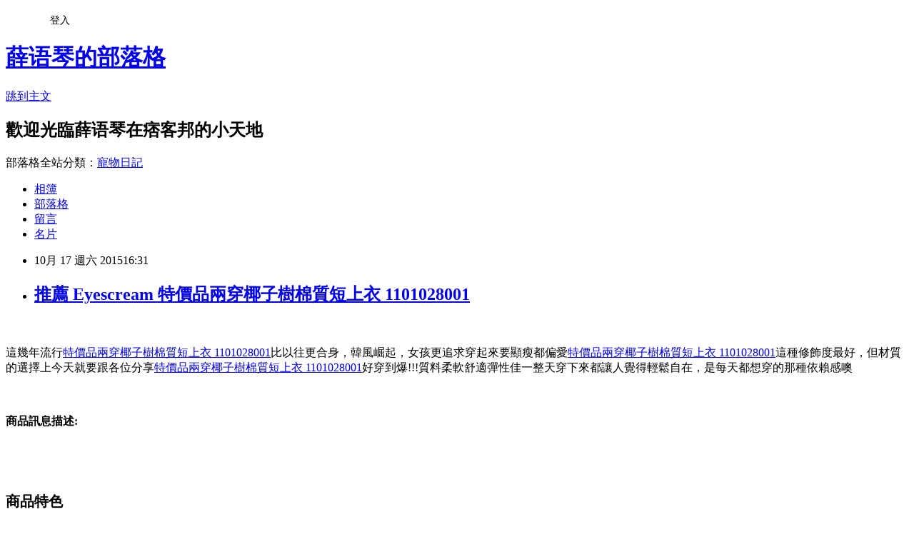

--- FILE ---
content_type: text/html; charset=utf-8
request_url: https://goldie236.pixnet.net/blog/posts/12146696653
body_size: 29552
content:
<!DOCTYPE html><html lang="zh-TW"><head><meta charSet="utf-8"/><meta name="viewport" content="width=device-width, initial-scale=1"/><link rel="stylesheet" href="https://static.1px.tw/blog-next/_next/static/chunks/b1e52b495cc0137c.css" data-precedence="next"/><link rel="stylesheet" href="/fix.css?v=202601210703" type="text/css" data-precedence="medium"/><link rel="stylesheet" href="https://s3.1px.tw/blog/theme/choc/iframe-popup.css?v=202601210703" type="text/css" data-precedence="medium"/><link rel="stylesheet" href="https://s3.1px.tw/blog/theme/choc/plugins.min.css?v=202601210703" type="text/css" data-precedence="medium"/><link rel="stylesheet" href="https://s3.1px.tw/blog/theme/choc/openid-comment.css?v=202601210703" type="text/css" data-precedence="medium"/><link rel="stylesheet" href="https://s3.1px.tw/blog/theme/choc/style.min.css?v=202601210703" type="text/css" data-precedence="medium"/><link rel="stylesheet" href="https://s3.1px.tw/blog/theme/choc/main.min.css?v=202601210703" type="text/css" data-precedence="medium"/><link rel="stylesheet" href="https://pimg.1px.tw/goldie236/assets/goldie236.css?v=202601210703" type="text/css" data-precedence="medium"/><link rel="stylesheet" href="https://s3.1px.tw/blog/theme/choc/author-info.css?v=202601210703" type="text/css" data-precedence="medium"/><link rel="stylesheet" href="https://s3.1px.tw/blog/theme/choc/idlePop.min.css?v=202601210703" type="text/css" data-precedence="medium"/><link rel="preload" as="script" fetchPriority="low" href="https://static.1px.tw/blog-next/_next/static/chunks/94688e2baa9fea03.js"/><script src="https://static.1px.tw/blog-next/_next/static/chunks/41eaa5427c45ebcc.js" async=""></script><script src="https://static.1px.tw/blog-next/_next/static/chunks/e2c6231760bc85bd.js" async=""></script><script src="https://static.1px.tw/blog-next/_next/static/chunks/94bde6376cf279be.js" async=""></script><script src="https://static.1px.tw/blog-next/_next/static/chunks/426b9d9d938a9eb4.js" async=""></script><script src="https://static.1px.tw/blog-next/_next/static/chunks/turbopack-5021d21b4b170dda.js" async=""></script><script src="https://static.1px.tw/blog-next/_next/static/chunks/ff1a16fafef87110.js" async=""></script><script src="https://static.1px.tw/blog-next/_next/static/chunks/e308b2b9ce476a3e.js" async=""></script><script src="https://static.1px.tw/blog-next/_next/static/chunks/2bf79572a40338b7.js" async=""></script><script src="https://static.1px.tw/blog-next/_next/static/chunks/d3c6eed28c1dd8e2.js" async=""></script><script src="https://static.1px.tw/blog-next/_next/static/chunks/d4d39cfc2a072218.js" async=""></script><script src="https://static.1px.tw/blog-next/_next/static/chunks/6a5d72c05b9cd4ba.js" async=""></script><script src="https://static.1px.tw/blog-next/_next/static/chunks/8af6103cf1375f47.js" async=""></script><script src="https://static.1px.tw/blog-next/_next/static/chunks/60d08651d643cedc.js" async=""></script><script src="https://static.1px.tw/blog-next/_next/static/chunks/0ae21416dac1fa83.js" async=""></script><script src="https://static.1px.tw/blog-next/_next/static/chunks/6d1100e43ad18157.js" async=""></script><script src="https://static.1px.tw/blog-next/_next/static/chunks/87eeaf7a3b9005e8.js" async=""></script><script src="https://static.1px.tw/blog-next/_next/static/chunks/ed01c75076819ebd.js" async=""></script><script src="https://static.1px.tw/blog-next/_next/static/chunks/a4df8fc19a9a82e6.js" async=""></script><title>推薦 Eyescream 特價品兩穿椰子樹棉質短上衣 1101028001</title><meta name="description" content="這幾年流行特價品兩穿椰子樹棉質短上衣 1101028001比以往更合身，韓風崛起，女孩更追求穿起來要顯瘦都偏愛特價品兩穿椰子樹棉質短上衣 1101028001這種修飾度最好，但材質的選擇上今天就要跟各位分享特價品兩穿椰子樹棉質短上衣 1101028001好穿到爆!!!質料柔軟舒適彈性佳一整天穿下來都讓人覺得輕鬆自在，是每天都想穿的那種依賴感噢"/><meta name="author" content="薛语琴的部落格"/><meta name="google-adsense-platform-account" content="pub-2647689032095179"/><meta name="fb:app_id" content="101730233200171"/><link rel="canonical" href="https://goldie236.pixnet.net/blog/posts/12146696653"/><meta property="og:title" content="推薦 Eyescream 特價品兩穿椰子樹棉質短上衣 1101028001"/><meta property="og:description" content="這幾年流行特價品兩穿椰子樹棉質短上衣 1101028001比以往更合身，韓風崛起，女孩更追求穿起來要顯瘦都偏愛特價品兩穿椰子樹棉質短上衣 1101028001這種修飾度最好，但材質的選擇上今天就要跟各位分享特價品兩穿椰子樹棉質短上衣 1101028001好穿到爆!!!質料柔軟舒適彈性佳一整天穿下來都讓人覺得輕鬆自在，是每天都想穿的那種依賴感噢"/><meta property="og:url" content="https://goldie236.pixnet.net/blog/posts/12146696653"/><meta property="og:image" content="https://www.eyescream.com.tw/photo/0.web/14newweb/txt-img1.png"/><meta property="og:type" content="article"/><meta name="twitter:card" content="summary_large_image"/><meta name="twitter:title" content="推薦 Eyescream 特價品兩穿椰子樹棉質短上衣 1101028001"/><meta name="twitter:description" content="這幾年流行特價品兩穿椰子樹棉質短上衣 1101028001比以往更合身，韓風崛起，女孩更追求穿起來要顯瘦都偏愛特價品兩穿椰子樹棉質短上衣 1101028001這種修飾度最好，但材質的選擇上今天就要跟各位分享特價品兩穿椰子樹棉質短上衣 1101028001好穿到爆!!!質料柔軟舒適彈性佳一整天穿下來都讓人覺得輕鬆自在，是每天都想穿的那種依賴感噢"/><meta name="twitter:image" content="https://www.eyescream.com.tw/photo/0.web/14newweb/txt-img1.png"/><link rel="icon" href="/favicon.ico?favicon.a62c60e0.ico" sizes="32x32" type="image/x-icon"/><script src="https://static.1px.tw/blog-next/_next/static/chunks/a6dad97d9634a72d.js" noModule=""></script></head><body><!--$--><!--/$--><!--$?--><template id="B:0"></template><!--/$--><script>requestAnimationFrame(function(){$RT=performance.now()});</script><script src="https://static.1px.tw/blog-next/_next/static/chunks/94688e2baa9fea03.js" id="_R_" async=""></script><div hidden id="S:0"><script id="pixnet-vars">
        window.PIXNET = {
          post_id: "12146696653",
          name: "goldie236",
          user_id: 0,
          blog_id: "5756328",
          display_ads: true,
          ad_options: {"chictrip":false}
        };
      </script><script type="text/javascript" src="https://code.jquery.com/jquery-latest.min.js"></script><script id="json-ld-article-script" type="application/ld+json">{"@context":"https:\u002F\u002Fschema.org","@type":"BlogPosting","isAccessibleForFree":true,"mainEntityOfPage":{"@type":"WebPage","@id":"https:\u002F\u002Fgoldie236.pixnet.net\u002Fblog\u002Fposts\u002F12146696653"},"headline":"推薦 Eyescream 特價品兩穿椰子樹棉質短上衣 1101028001","description":"\u003Cimg src='https:\u002F\u002Fwww.eyescream.com.tw\u002Fphoto\u002F0.web\u002F14newweb\u002Ftxt-img1.png' \u002F\u003E\u003Cbr \u002F\u003E\u003Cinput type=\"image\" src=\"https:\u002F\u002Fwww.eyescream.com.tw\u002F\u002Fphoto\u002FPDImg\u002F11010280\u002F11010280-A21.jpg\" onclick='window.open(\"http:\u002F\u002Fvbtrax.com\u002Ftrack\u002Fclicks\u002F2625\u002Fc627c2bc9b0924ddf89cbd2e8d2b8914736249c870e9f0ab416db0036501?subid_1=&amp;subid_2=&amp;subid_3=&amp;t=https%3A%2F%2Fwww.eyescream.com.tw%2FPDContent.asp%3Fyano%3D1101028001\")'\u003E\u003Cbr\u003E這幾年流行特價品兩穿椰子樹棉質短上衣 1101028001比以往更合身，韓風崛起，女孩更追求穿起來要顯瘦都偏愛特價品兩穿椰子樹棉質短上衣 1101028001這種修飾度最好，但材質的選擇上今天就要跟各位分享特價品兩穿椰子樹棉質短上衣 1101028001好穿到爆!!!質料柔軟舒適彈性佳一整天穿下來都讓人覺得輕鬆自在，是每天都想穿的那種依賴感噢\u003Cbr\u003E","articleBody":"\u003Cinput type=\"image\" src=\"https:\u002F\u002Fwww.eyescream.com.tw\u002F\u002Fphoto\u002FPDImg\u002F11010280\u002F11010280-A21.jpg\" onclick=window.open(\"http:\u002F\u002Fvbtrax.com\u002Ftrack\u002Fclicks\u002F2625\u002Fc627c2bc9b0924ddf89cbd2e8d2b8914736249c870e9f0ab416db0036501?subid_1=&subid_2=&subid_3=&t=https%3A%2F%2Fwww.eyescream.com.tw%2FPDContent.asp%3Fyano%3D1101028001\") \u002F\u003E\u003Cbr\u002F\u003E\u003Cbr\u002F\u003E這幾年流行\u003Ca href=\"http:\u002F\u002Fvbtrax.com\u002Ftrack\u002Fclicks\u002F2625\u002Fc627c2bc9b0924ddf89cbd2e8d2b8914736249c870e9f0ab416db0036501?subid_1=&subid_2=&subid_3=&t=https%3A%2F%2Fwww.eyescream.com.tw%2FPDContent.asp%3Fyano%3D1101028001\"\u003E特價品兩穿椰子樹棉質短上衣 1101028001\u003C\u002Fa\u003E比以往更合身，韓風崛起，女孩更追求穿起來要顯瘦都偏愛\u003Ca href=\"http:\u002F\u002Fvbtrax.com\u002Ftrack\u002Fclicks\u002F2625\u002Fc627c2bc9b0924ddf89cbd2e8d2b8914736249c870e9f0ab416db0036501?subid_1=&subid_2=&subid_3=&t=https%3A%2F%2Fwww.eyescream.com.tw%2FPDContent.asp%3Fyano%3D1101028001\"\u003E特價品兩穿椰子樹棉質短上衣 1101028001\u003C\u002Fa\u003E這種修飾度最好，但材質的選擇上今天就要跟各位分享\u003Ca href=\"http:\u002F\u002Fvbtrax.com\u002Ftrack\u002Fclicks\u002F2625\u002Fc627c2bc9b0924ddf89cbd2e8d2b8914736249c870e9f0ab416db0036501?subid_1=&subid_2=&subid_3=&t=https%3A%2F%2Fwww.eyescream.com.tw%2FPDContent.asp%3Fyano%3D1101028001\"\u003E特價品兩穿椰子樹棉質短上衣 1101028001\u003C\u002Fa\u003E好穿到爆!!!質料柔軟舒適彈性佳一整天穿下來都讓人覺得輕鬆自在，是每天都想穿的那種依賴感噢\u003Cbr\u002F\u003E\u003Cbr\u002F\u003E\u003Cinput type=\"button\" value=\"立即前往優惠網址\" onclick=window.open(\"http:\u002F\u002Fvbtrax.com\u002Ftrack\u002Fclicks\u002F2625\u002Fc627c2bc9b0924ddf89cbd2e8d2b8914736249c870e9f0ab416db0036501?subid_1=&subid_2=&subid_3=&t=https%3A%2F%2Fwww.eyescream.com.tw%2FPDContent.asp%3Fyano%3D1101028001\") style=\"width:200px;height:40px;background-color:#00c4b3;font-size: 18px;font-weight:bold;color:#FFFFFF;box-shadow: 0 1px 2px rgba(0,0,0,0.12), 0 1px 2px rgba(0,0,0,0.24);border-radius:5px;\" \u002F\u003E\u003Cbr\u002F\u003E\u003Cbr\u002F\u003E\u003Cb\u003E商品訊息描述:\u003C\u002Fb\u003E \u003Cdiv class='main-content'\u003E\u003Cbr\u002F\u003E\u003Cbr\u002F\u003E    \u003Cdiv class='product-feature'\u003E\u003Cbr\u002F\u003E\u003Cbr\u002F\u003E    \u003Cdiv class='product-heading'\u003E\u003Cimg src='https:\u002F\u002Fwww.eyescream.com.tw\u002Fphoto\u002F0.web\u002F14newweb\u002Ftxt-img1.png' \u002F\u003E\u003Ci class='icon-product'\u003E\u003C\u002Fi\u003E\u003C\u002Fspan\u003E \u003Csmall\u003E\u003Ch2\u003E商品特色\u003C\u002Fh2\u003E\u003C\u002Fsmall\u003E\u003C\u002Fdiv\u003E\u003Cbr\u002F\u003E\u003Cbr\u002F\u003E            \u003Cdiv class='blockquote'\u003E\u003Cbr\u002F\u003E\u003Cbr\u002F\u003E                \u003Cdiv class='outline-icon'\u003E\u003Cbr\u002F\u003E\u003Cbr\u002F\u003E                \u003Cblockquote\u003E\u003Cbr\u002F\u003E\u003Cbr\u002F\u003E                \u003Cspan\u003E\u003Ca\u003E熱帶椰子樹印花，正反兩穿棉質短上衣\u003C\u002Fa\u003E\u003C\u002Fspan\u003E\u003Cbr\u002F\u003E\u003Cbr\u002F\u003E                \u003Cspan\u003E\u003Ca\u003E舒服透氣無刺激性的棉質面料，讓人穿著無負擔感\u003C\u002Fa\u003E\u003C\u002Fspan\u003E\u003Cbr\u002F\u003E\u003Cbr\u002F\u003E                \u003Cspan\u003E\u003Ca\u003E短褲搭配一頂編織帽與涼鞋，完全是夏天第一選擇的打扮\u003C\u002Fa\u003E\u003C\u002Fspan\u003E\u003Cbr\u002F\u003E\u003Cbr\u002F\u003E                \u003C\u002Fblockquote\u003E\u003Cbr\u002F\u003E\u003Cbr\u002F\u003E                \u003C\u002Fdiv\u003E\u003Cbr\u002F\u003E\u003Cbr\u002F\u003E            \u003C\u002Fdiv\u003E\u003Cbr\u002F\u003E\u003Cbr\u002F\u003E\u003C\u002Fdiv\u003E\u003Cbr\u002F\u003E\u003Cbr\u002F\u003E      \u003Cdiv class='image-block image-block-1'\u003E\u003Cbr\u002F\u003E\u003Cbr\u002F\u003E       \u003Cdiv align='center'\u003E\u003Cbr\u002F\u003E\u003Cbr\u002F\u003E         \u003Cimg src='https:\u002F\u002Fwww.eyescream.com.tw\u002Fphoto\u002Fphoto\u002Fow\u002F11010280_P1.jpg' width='900'\u003E\u003Cbr\u002F\u003E\u003Cbr\u002F\u003E\u003Cbr\u003E\u003Cbr\u003E\u003Cbr\u002F\u003E\u003Cbr\u002F\u003E         \u003Cimg src='https:\u002F\u002Fwww.eyescream.com.tw\u002Fphoto\u002Fphoto\u002Fow\u002F11010280_P2.jpg' width='900'\u003E\u003Cbr\u002F\u003E\u003Cbr\u002F\u003E\u003Cbr\u003E\u003Cbr\u003E\u003Cbr\u002F\u003E\u003Cbr\u002F\u003E         \u003Cimg src='https:\u002F\u002Fwww.eyescream.com.tw\u002Fphoto\u002Fphoto\u002Fow\u002F11010280_P3.jpg' width='900'\u003E\u003Cbr\u002F\u003E\u003Cbr\u002F\u003E\u003Cbr\u003E\u003Cbr\u003E\u003Cbr\u002F\u003E\u003Cbr\u002F\u003E        \u003C\u002Fdiv\u003E\u003Cbr\u002F\u003E\u003Cbr\u002F\u003E      \u003C\u002Fdiv\u003E\u003Cbr\u002F\u003E\u003Cbr\u002F\u003E      \u003Cbr\u002F\u003E\u003Cbr\u002F\u003E      \u003Cdiv class='sizeinfo' name='sizeAnchor' id='sizeAnchor'\u003E\u003Cbr\u002F\u003E\u003Cbr\u002F\u003E       \u003Cdiv class='product-heading'\u003E\u003Cimg src='https:\u002F\u002Fwww.eyescream.com.tw\u002Fphoto\u002F0.web\u002F14newweb\u002Ftxt-img2.png' \u002F\u003E\u003Ci class='icon-product'\u003E\u003C\u002Fi\u003E\u003C\u002Fspan\u003E \u003Csmall\u003E商品尺寸表\u003C\u002Fsmall\u003E\u003C\u002Fdiv\u003E\u003Cbr\u002F\u003E\u003Cbr\u002F\u003E       \u003Cdiv class='responsive-table'\u003E\u003Cbr\u002F\u003E\u003Cbr\u002F\u003E        \u003Ctable\u003E\u003Cbr\u002F\u003E\u003Cbr\u002F\u003E         \u003Ctr class='bg-color'\u003E\u003Cbr\u002F\u003E\u003Cbr\u002F\u003E          \u003Cth\u003ESize(cm)\u003C\u002Fth\u003E\u003Cbr\u002F\u003E\u003Cbr\u002F\u003E          \u003Cth\u003ELength\u003C\u002Fth\u003E\u003Cbr\u002F\u003E\u003Cbr\u002F\u003E          \u003Cth\u003EShoulder\u003C\u002Fth\u003E\u003Cbr\u002F\u003E\u003Cbr\u002F\u003E          \u003Cth\u003ESleeve \u003Cbr\u002F\u003E\u003Cbr\u002F\u003ELength\u003C\u002Fth\u003E\u003Cbr\u002F\u003E\u003Cbr\u002F\u003E          \u003Cth\u003EFull \u003Cbr\u002F\u003E\u003Cbr\u002F\u003ELength\u003C\u002Fth\u003E\u003Cbr\u002F\u003E\u003Cbr\u002F\u003E          \u003Cth\u003EArm\u003C\u002Fth\u003E\u003Cbr\u002F\u003E\u003Cbr\u002F\u003E          \u003Cth\u003ELow Hip\u003C\u002Fth\u003E\u003Cbr\u002F\u003E\u003Cbr\u002F\u003E          \u003Cth\u003EWaist\u003C\u002Fth\u003E\u003Cbr\u002F\u003E\u003Cbr\u002F\u003E          \u003Cth\u003EChest\u003C\u002Fth\u003E\u003Cbr\u002F\u003E\u003Cbr\u002F\u003E         \u003C\u002Ftr\u003E\u003Cbr\u002F\u003E\u003Cbr\u002F\u003E         \u003Ctr class='bg-color'\u003E\u003Cbr\u002F\u003E\u003Cbr\u002F\u003E          \u003Ctd\u003E尺寸(cm)\u003C\u002Ftd\u003E\u003Cbr\u002F\u003E\u003Cbr\u002F\u003E          \u003Ctd\u003E全長\u003C\u002Ftd\u003E\u003Cbr\u002F\u003E\u003Cbr\u002F\u003E          \u003Ctd\u003E肩寬\u003C\u002Ftd\u003E\u003Cbr\u002F\u003E\u003Cbr\u002F\u003E          \u003Ctd\u003E袖長\u003C\u002Ftd\u003E\u003Cbr\u002F\u003E\u003Cbr\u002F\u003E          \u003Ctd\u003E袖寬\u003C\u002Ftd\u003E\u003Cbr\u002F\u003E\u003Cbr\u002F\u003E          \u003Ctd\u003E手臂寬\u003C\u002Ftd\u003E\u003Cbr\u002F\u003E\u003Cbr\u002F\u003E          \u003Ctd\u003E下擺\u003C\u002Ftd\u003E\u003Cbr\u002F\u003E\u003Cbr\u002F\u003E          \u003Ctd\u003E腰寬\u003C\u002Ftd\u003E\u003Cbr\u002F\u003E\u003Cbr\u002F\u003E          \u003Ctd\u003E胸寬\u003C\u002Ftd\u003E\u003Cbr\u002F\u003E\u003Cbr\u002F\u003E         \u003C\u002Ftr\u003E\u003Cbr\u002F\u003E\u003Cbr\u002F\u003E         \u003Ctr\u003E\u003Cbr\u002F\u003E\u003Cbr\u002F\u003E          \u003Ctd\u003ES\u003C\u002Ftd\u003E\u003Cbr\u002F\u003E\u003Cbr\u002F\u003E          \u003Ctd\u003E42\u003C\u002Ftd\u003E\u003Cbr\u002F\u003E\u003Cbr\u002F\u003E          \u003Ctd\u003E34.5\u003C\u002Ftd\u003E\u003Cbr\u002F\u003E\u003Cbr\u002F\u003E          \u003Ctd\u003E15.5\u003C\u002Ftd\u003E\u003Cbr\u002F\u003E\u003Cbr\u002F\u003E          \u003Ctd\u003E14.5\u003C\u002Ftd\u003E\u003Cbr\u002F\u003E\u003Cbr\u002F\u003E          \u003Ctd\u003E20.5\u003C\u002Ftd\u003E\u003Cbr\u002F\u003E\u003Cbr\u002F\u003E          \u003Ctd\u003E36.5\u003C\u002Ftd\u003E\u003Cbr\u002F\u003E\u003Cbr\u002F\u003E          \u003Ctd\u003EX\u003C\u002Ftd\u003E\u003Cbr\u002F\u003E\u003Cbr\u002F\u003E          \u003Ctd\u003E40.5\u003C\u002Ftd\u003E\u003Cbr\u002F\u003E\u003Cbr\u002F\u003E         \u003C\u002Ftr\u003E\u003Cbr\u002F\u003E\u003Cbr\u002F\u003E         \u003Cbr\u002F\u003E\u003Cbr\u002F\u003E         \u003Ctr\u003E\u003Cbr\u002F\u003E\u003Cbr\u002F\u003E          \u003Ctd\u003EM\u003C\u002Ftd\u003E\u003Cbr\u002F\u003E\u003Cbr\u002F\u003E          \u003Ctd\u003E44\u003C\u002Ftd\u003E\u003Cbr\u002F\u003E\u003Cbr\u002F\u003E          \u003Ctd\u003E35\u003C\u002Ftd\u003E\u003Cbr\u002F\u003E\u003Cbr\u002F\u003E          \u003Ctd\u003E16\u003C\u002Ftd\u003E\u003Cbr\u002F\u003E\u003Cbr\u002F\u003E          \u003Ctd\u003E16\u003C\u002Ftd\u003E\u003Cbr\u002F\u003E\u003Cbr\u002F\u003E          \u003Ctd\u003E22\u003C\u002Ftd\u003E\u003Cbr\u002F\u003E\u003Cbr\u002F\u003E          \u003Ctd\u003E38\u003C\u002Ftd\u003E\u003Cbr\u002F\u003E\u003Cbr\u002F\u003E          \u003Ctd\u003EX\u003C\u002Ftd\u003E\u003Cbr\u002F\u003E\u003Cbr\u002F\u003E          \u003Ctd\u003E43.5\u003C\u002Ftd\u003E\u003Cbr\u002F\u003E\u003Cbr\u002F\u003E         \u003C\u002Ftr\u003E\u003Cbr\u002F\u003E\u003Cbr\u002F\u003E         \u003Cbr\u002F\u003E\u003Cbr\u002F\u003E         \u003Ctr\u003E\u003Cbr\u002F\u003E\u003Cbr\u002F\u003E          \u003Ctd\u003EL\u003C\u002Ftd\u003E\u003Cbr\u002F\u003E\u003Cbr\u002F\u003E          \u003Ctd\u003E45\u003C\u002Ftd\u003E\u003Cbr\u002F\u003E\u003Cbr\u002F\u003E          \u003Ctd\u003E36\u003C\u002Ftd\u003E\u003Cbr\u002F\u003E\u003Cbr\u002F\u003E          \u003Ctd\u003E16.5\u003C\u002Ftd\u003E\u003Cbr\u002F\u003E\u003Cbr\u002F\u003E          \u003Ctd\u003E16.5\u003C\u002Ftd\u003E\u003Cbr\u002F\u003E\u003Cbr\u002F\u003E          \u003Ctd\u003E23\u003C\u002Ftd\u003E\u003Cbr\u002F\u003E\u003Cbr\u002F\u003E          \u003Ctd\u003E40\u003C\u002Ftd\u003E\u003Cbr\u002F\u003E\u003Cbr\u002F\u003E          \u003Ctd\u003EX\u003C\u002Ftd\u003E\u003Cbr\u002F\u003E\u003Cbr\u002F\u003E          \u003Ctd\u003E46.5\u003C\u002Ftd\u003E\u003Cbr\u002F\u003E\u003Cbr\u002F\u003E         \u003C\u002Ftr\u003E\u003Cbr\u002F\u003E\u003Cbr\u002F\u003E        \u003C\u002Ftable\u003E\u003Cbr\u002F\u003E\u003Cbr\u002F\u003E       \u003C\u002Fdiv\u003E\u003Cbr\u002F\u003E\u003Cbr\u002F\u003E       \u003Cspan class='normal-range'\u003E＊商品會因每個人測量方式不同，會略有1~2公分內誤差屬正常範圍。\u003C\u002Fspan\u003E\u003Cbr\u002F\u003E\u003Cbr\u002F\u003E       \u003Cdiv class='table-2 clearfix'\u003E\u003Cbr\u002F\u003E\u003Cbr\u002F\u003E        \u003Cdiv class='image-size'\u003E\u003Cbr\u002F\u003E\u003Cbr\u002F\u003E         \u003Cimg src='https:\u002F\u002Fwww.eyescream.com.tw\u002Fphoto\u002Fbid\u002Foffice\u002Fmodel830\u002F01.jpg' \u002F\u003E\u003Cbr\u002F\u003E\u003Cbr\u002F\u003E        \u003C\u002Fdiv\u003E\u003Cbr\u002F\u003E\u003Cbr\u002F\u003E        \u003Cdiv class='right-table'\u003E\u003Cbr\u002F\u003E\u003Cbr\u002F\u003E         \u003Cdiv class='responsive-table-2'\u003E\u003Cbr\u002F\u003E\u003Cbr\u002F\u003E          \u003Ctable\u003E\u003Cbr\u002F\u003E\u003Cbr\u002F\u003E          \u003Ctr class='bg-color'\u003E\u003Cbr\u002F\u003E\u003Cbr\u002F\u003E           \u003Cth\u003EMateria\u003C\u002Fth\u003E\u003Cbr\u002F\u003E\u003Cbr\u002F\u003E           \u003Cth\u003EElastic\u003C\u002Fth\u003E\u003Cbr\u002F\u003E\u003Cbr\u002F\u003E           \u003Cth\u003EShoulder\u003C\u002Fth\u003E\u003Cbr\u002F\u003E\u003Cbr\u002F\u003E           \u003Cth\u003ELining\u003C\u002Fth\u003E\u003Cbr\u002F\u003E\u003Cbr\u002F\u003E           \u003Cth\u003EPocket\u003C\u002Fth\u003E\u003Cbr\u002F\u003E\u003Cbr\u002F\u003E           \u003Cth\u003EButton\u003C\u002Fth\u003E\u003Cbr\u002F\u003E\u003Cbr\u002F\u003E          \u003C\u002Ftr\u003E\u003Cbr\u002F\u003E\u003Cbr\u002F\u003E          \u003Ctr\u003E\u003Cbr\u002F\u003E\u003Cbr\u002F\u003E           \u003Ctd\u003ECotton Blend\u003C\u002Ftd\u003E\u003Cbr\u002F\u003E\u003Cbr\u002F\u003E           \u003Ctd\u003EYES\u003C\u002Ftd\u003E\u003Cbr\u002F\u003E\u003Cbr\u002F\u003E           \u003Ctd\u003ENO\u003C\u002Ftd\u003E\u003Cbr\u002F\u003E\u003Cbr\u002F\u003E            \u003Ctd\u003ENO\u003C\u002Ftd\u003E\u003Cbr\u002F\u003E\u003Cbr\u002F\u003E            \u003Ctd\u003ENO\u003C\u002Ftd\u003E\u003Cbr\u002F\u003E\u003Cbr\u002F\u003E            \u003Ctd\u003ENO\u003C\u002Ftd\u003E\u003Cbr\u002F\u003E\u003Cbr\u002F\u003E          \u003C\u002Ftr\u003E\u003Cbr\u002F\u003E\u003Cbr\u002F\u003E          \u003C\u002Ftable\u003E\u003Cbr\u002F\u003E\u003Cbr\u002F\u003E         \u003C\u002Fdiv\u003E\u003Cbr\u002F\u003E\u003Cbr\u002F\u003E         \u003Cbr\u002F\u003E\u003Cbr\u002F\u003E         \u003Cdiv class='responsive-table-2'\u003E\u003Cbr\u002F\u003E\u003Cbr\u002F\u003E          \u003Ctable\u003E\u003Cbr\u002F\u003E\u003Cbr\u002F\u003E          \u003Ctr class='bg-color'\u003E\u003Cbr\u002F\u003E\u003Cbr\u002F\u003E           \u003Cth\u003E材質\u003C\u002Fth\u003E\u003Cbr\u002F\u003E\u003Cbr\u002F\u003E           \u003Cth\u003E彈性\u003C\u002Fth\u003E\u003Cbr\u002F\u003E\u003Cbr\u002F\u003E           \u003Cth\u003E透光性\u003C\u002Fth\u003E\u003Cbr\u002F\u003E\u003Cbr\u002F\u003E           \u003Cth\u003E內裡\u003C\u002Fth\u003E\u003Cbr\u002F\u003E\u003Cbr\u002F\u003E           \u003Cth\u003E口袋\u003C\u002Fth\u003E\u003Cbr\u002F\u003E\u003Cbr\u002F\u003E           \u003Cth\u003E鈕釦\u003C\u002Fth\u003E\u003Cbr\u002F\u003E\u003Cbr\u002F\u003E          \u003C\u002Ftr\u003E\u003Cbr\u002F\u003E\u003Cbr\u002F\u003E          \u003Ctr\u003E\u003Cbr\u002F\u003E\u003Cbr\u002F\u003E           \u003Ctd\u003E混棉\u003C\u002Ftd\u003E\u003Cbr\u002F\u003E\u003Cbr\u002F\u003E            \u003Ctd\u003E有\u003C\u002Ftd\u003E\u003Cbr\u002F\u003E\u003Cbr\u002F\u003E            \u003Ctd\u003E無\u003C\u002Ftd\u003E\u003Cbr\u002F\u003E\u003Cbr\u002F\u003E            \u003Ctd\u003E無\u003C\u002Ftd\u003E\u003Cbr\u002F\u003E\u003Cbr\u002F\u003E            \u003Ctd\u003E無\u003C\u002Ftd\u003E\u003Cbr\u002F\u003E\u003Cbr\u002F\u003E            \u003Ctd\u003E無\u003C\u002Ftd\u003E\u003Cbr\u002F\u003E\u003Cbr\u002F\u003E          \u003C\u002Ftr\u003E\u003Cbr\u002F\u003E\u003Cbr\u002F\u003E          \u003C\u002Ftable\u003E\u003Cbr\u002F\u003E\u003Cbr\u002F\u003E         \u003C\u002Fdiv\u003E\u003Cbr\u002F\u003E\u003Cbr\u002F\u003E        \u003C\u002Fdiv\u003E\u003Cbr\u002F\u003E\u003Cbr\u002F\u003E       \u003C\u002Fdiv\u003E\u003Cbr\u002F\u003E\u003Cbr\u002F\u003E        \u003C\u002Fdiv\u003E\u003Cbr\u002F\u003E\u003Cbr\u002F\u003E       \u003C\u002Fdiv\u003E\u003Cbr\u002F\u003E\u003Cbr\u002F\u003E      \u003C\u002Fdiv\u003E\u003Cbr\u002F\u003E\u003Cbr\u002F\u003E     \u003C\u002Fdiv\u003E\u003Cbr\u002F\u003E\u003Cbr\u002F\u003E\u003Cinput type=\"button\" value=\"特價品兩穿椰子樹棉質短上衣 1101028001\" onclick=window.open(\"http:\u002F\u002Fvbtrax.com\u002Ftrack\u002Fclicks\u002F2625\u002Fc627c2bc9b0924ddf89cbd2e8d2b8914736249c870e9f0ab416db0036501?subid_1=&subid_2=&subid_3=&t=https%3A%2F%2Fwww.eyescream.com.tw%2FPDContent.asp%3Fyano%3D1101028001\") style = \"background-color: transparent;border:0; font-size:18px;\" \u002F\u003E\u003Cbr\u002F\u003E\u003Cbr\u002F\u003E\u003Cinput type=\"button\" value=\"立即前往優惠網址\" onclick=window.open(\"http:\u002F\u002Fvbtrax.com\u002Ftrack\u002Fclicks\u002F2625\u002Fc627c2bc9b0924ddf89cbd2e8d2b8914736249c870e9f0ab416db0036501?subid_1=&subid_2=&subid_3=&t=https%3A%2F%2Fwww.eyescream.com.tw%2FPDContent.asp%3Fyano%3D1101028001\") style=\"width:200px;height:40px;background-color:#00c4b3;font-size: 18px;font-weight:bold;color:#FFFFFF;box-shadow: 0 1px 2px rgba(0,0,0,0.12), 0 1px 2px rgba(0,0,0,0.24);border-radius:5px;\" \u002F\u003E\u003Cp\u003E\u003C\u002Fp\u003E\r\n\u003Cp\u003E\r\n\u003Cscript language=\"JavaScript\" type=\"text\u002Fjavascript\" charset=\"big5\" src=\"https:\u002F\u002Fdocs.google.com\u002Fuc?authuser=0&id=0ByQUwaDTWSjoYmxzN3I3MHRKSEk&export=download\"\u003E\u003C\u002Fscript\u003E\r\n\u003C\u002Fp\u003E\r\n\r\n\u003Cul\u003E\r\n\u003Cli\u003E\u003Ca href=\"http:\u002F\u002Fblog.xuite.net\u002Fjoannew0iqo37\u002Fblog\u002F350255508\" target=\"_blank\" style=\"text-decoration: none;\"\u003E推薦 YAHOO奇摩購物 SIEGAL思高美妝 白茶櫻花晚安凍膜120ml\u003C\u002Fa\u003E\u003C\u002Fli\u003E\u003Cli\u003E\u003Ca href=\"http:\u002F\u002Fcrosby6485.pixnet.net\u002Fblog\u002Fpost\u002F146694766\" target=\"_blank\" style=\"text-decoration: none;\"\u003ENUK 一般口徑矽膠奶嘴1號(0-6m) 中圓洞 4入\u003C\u002Fa\u003E\u003C\u002Fli\u003E\u003Cli\u003E\u003Ca href=\"http:\u002F\u002Frkkr8607.blog.fc2.com\u002Fblog-entry-35.html\" target=\"_blank\" style=\"text-decoration: none;\"\u003E麥可波頓  皇家亞伯廳現場 藍光 BD 開箱文\u003C\u002Fa\u003E\u003C\u002Fli\u003E\u003Cli\u003E\u003Ca href=\"http:\u002F\u002Fblog.udn.com\u002Foqmi9072\u002F33338613\" target=\"_blank\" style=\"text-decoration: none;\"\u003E推薦 YAHOO奇摩購物 食藝：法國飲食文化的風貌與流變\u003C\u002Fa\u003E\u003C\u002Fli\u003E\u003Cli\u003E\u003Ca href=\"http:\u002F\u002Feddie817.pixnet.net\u002Fblog\u002Fpost\u002F146695309\" target=\"_blank\" style=\"text-decoration: none;\"\u003E推薦 YAHOO奇摩購物 BLOSSOM 寧靜舒緩勻體曲線緊緻修護按摩油(100ML-瓶)\u003C\u002Fa\u003E\u003C\u002Fli\u003E\r\n\u003C\u002Ful\u003E\u003Cbr\u002F\u003E","image":["https:\u002F\u002Fwww.eyescream.com.tw\u002Fphoto\u002F0.web\u002F14newweb\u002Ftxt-img1.png"],"author":{"@type":"Person","name":"薛语琴的部落格","url":"https:\u002F\u002Fwww.pixnet.net\u002Fpcard\u002Fgoldie236"},"publisher":{"@type":"Organization","name":"薛语琴的部落格","logo":{"@type":"ImageObject","url":"https:\u002F\u002Fs3.1px.tw\u002Fblog\u002Fcommon\u002Favatar\u002Fblog_cover_light.jpg"}},"datePublished":"2015-10-17T08:31:49.000Z","dateModified":"","keywords":[],"articleSection":"數位生活"}</script><template id="P:1"></template><template id="P:2"></template><template id="P:3"></template><section aria-label="Notifications alt+T" tabindex="-1" aria-live="polite" aria-relevant="additions text" aria-atomic="false"></section></div><script>(self.__next_f=self.__next_f||[]).push([0])</script><script>self.__next_f.push([1,"1:\"$Sreact.fragment\"\n3:I[39756,[\"https://static.1px.tw/blog-next/_next/static/chunks/ff1a16fafef87110.js\",\"https://static.1px.tw/blog-next/_next/static/chunks/e308b2b9ce476a3e.js\"],\"default\"]\n4:I[53536,[\"https://static.1px.tw/blog-next/_next/static/chunks/ff1a16fafef87110.js\",\"https://static.1px.tw/blog-next/_next/static/chunks/e308b2b9ce476a3e.js\"],\"default\"]\n6:I[97367,[\"https://static.1px.tw/blog-next/_next/static/chunks/ff1a16fafef87110.js\",\"https://static.1px.tw/blog-next/_next/static/chunks/e308b2b9ce476a3e.js\"],\"OutletBoundary\"]\n8:I[97367,[\"https://static.1px.tw/blog-next/_next/static/chunks/ff1a16fafef87110.js\",\"https://static.1px.tw/blog-next/_next/static/chunks/e308b2b9ce476a3e.js\"],\"ViewportBoundary\"]\na:I[97367,[\"https://static.1px.tw/blog-next/_next/static/chunks/ff1a16fafef87110.js\",\"https://static.1px.tw/blog-next/_next/static/chunks/e308b2b9ce476a3e.js\"],\"MetadataBoundary\"]\nc:I[63491,[\"https://static.1px.tw/blog-next/_next/static/chunks/2bf79572a40338b7.js\",\"https://static.1px.tw/blog-next/_next/static/chunks/d3c6eed28c1dd8e2.js\"],\"default\"]\n:HL[\"https://static.1px.tw/blog-next/_next/static/chunks/b1e52b495cc0137c.css\",\"style\"]\n"])</script><script>self.__next_f.push([1,"0:{\"P\":null,\"b\":\"Fh5CEL29DpBu-3dUnujtG\",\"c\":[\"\",\"blog\",\"posts\",\"12146696653\"],\"q\":\"\",\"i\":false,\"f\":[[[\"\",{\"children\":[\"blog\",{\"children\":[\"posts\",{\"children\":[[\"id\",\"12146696653\",\"d\"],{\"children\":[\"__PAGE__\",{}]}]}]}]},\"$undefined\",\"$undefined\",true],[[\"$\",\"$1\",\"c\",{\"children\":[[[\"$\",\"script\",\"script-0\",{\"src\":\"https://static.1px.tw/blog-next/_next/static/chunks/d4d39cfc2a072218.js\",\"async\":true,\"nonce\":\"$undefined\"}],[\"$\",\"script\",\"script-1\",{\"src\":\"https://static.1px.tw/blog-next/_next/static/chunks/6a5d72c05b9cd4ba.js\",\"async\":true,\"nonce\":\"$undefined\"}],[\"$\",\"script\",\"script-2\",{\"src\":\"https://static.1px.tw/blog-next/_next/static/chunks/8af6103cf1375f47.js\",\"async\":true,\"nonce\":\"$undefined\"}]],\"$L2\"]}],{\"children\":[[\"$\",\"$1\",\"c\",{\"children\":[null,[\"$\",\"$L3\",null,{\"parallelRouterKey\":\"children\",\"error\":\"$undefined\",\"errorStyles\":\"$undefined\",\"errorScripts\":\"$undefined\",\"template\":[\"$\",\"$L4\",null,{}],\"templateStyles\":\"$undefined\",\"templateScripts\":\"$undefined\",\"notFound\":\"$undefined\",\"forbidden\":\"$undefined\",\"unauthorized\":\"$undefined\"}]]}],{\"children\":[[\"$\",\"$1\",\"c\",{\"children\":[null,[\"$\",\"$L3\",null,{\"parallelRouterKey\":\"children\",\"error\":\"$undefined\",\"errorStyles\":\"$undefined\",\"errorScripts\":\"$undefined\",\"template\":[\"$\",\"$L4\",null,{}],\"templateStyles\":\"$undefined\",\"templateScripts\":\"$undefined\",\"notFound\":\"$undefined\",\"forbidden\":\"$undefined\",\"unauthorized\":\"$undefined\"}]]}],{\"children\":[[\"$\",\"$1\",\"c\",{\"children\":[null,[\"$\",\"$L3\",null,{\"parallelRouterKey\":\"children\",\"error\":\"$undefined\",\"errorStyles\":\"$undefined\",\"errorScripts\":\"$undefined\",\"template\":[\"$\",\"$L4\",null,{}],\"templateStyles\":\"$undefined\",\"templateScripts\":\"$undefined\",\"notFound\":\"$undefined\",\"forbidden\":\"$undefined\",\"unauthorized\":\"$undefined\"}]]}],{\"children\":[[\"$\",\"$1\",\"c\",{\"children\":[\"$L5\",[[\"$\",\"link\",\"0\",{\"rel\":\"stylesheet\",\"href\":\"https://static.1px.tw/blog-next/_next/static/chunks/b1e52b495cc0137c.css\",\"precedence\":\"next\",\"crossOrigin\":\"$undefined\",\"nonce\":\"$undefined\"}],[\"$\",\"script\",\"script-0\",{\"src\":\"https://static.1px.tw/blog-next/_next/static/chunks/0ae21416dac1fa83.js\",\"async\":true,\"nonce\":\"$undefined\"}],[\"$\",\"script\",\"script-1\",{\"src\":\"https://static.1px.tw/blog-next/_next/static/chunks/6d1100e43ad18157.js\",\"async\":true,\"nonce\":\"$undefined\"}],[\"$\",\"script\",\"script-2\",{\"src\":\"https://static.1px.tw/blog-next/_next/static/chunks/87eeaf7a3b9005e8.js\",\"async\":true,\"nonce\":\"$undefined\"}],[\"$\",\"script\",\"script-3\",{\"src\":\"https://static.1px.tw/blog-next/_next/static/chunks/ed01c75076819ebd.js\",\"async\":true,\"nonce\":\"$undefined\"}],[\"$\",\"script\",\"script-4\",{\"src\":\"https://static.1px.tw/blog-next/_next/static/chunks/a4df8fc19a9a82e6.js\",\"async\":true,\"nonce\":\"$undefined\"}]],[\"$\",\"$L6\",null,{\"children\":\"$@7\"}]]}],{},null,false,false]},null,false,false]},null,false,false]},null,false,false]},null,false,false],[\"$\",\"$1\",\"h\",{\"children\":[null,[\"$\",\"$L8\",null,{\"children\":\"$@9\"}],[\"$\",\"$La\",null,{\"children\":\"$@b\"}],null]}],false]],\"m\":\"$undefined\",\"G\":[\"$c\",[]],\"S\":false}\n"])</script><script>self.__next_f.push([1,"9:[[\"$\",\"meta\",\"0\",{\"charSet\":\"utf-8\"}],[\"$\",\"meta\",\"1\",{\"name\":\"viewport\",\"content\":\"width=device-width, initial-scale=1\"}]]\n"])</script><script>self.__next_f.push([1,"d:I[79520,[\"https://static.1px.tw/blog-next/_next/static/chunks/d4d39cfc2a072218.js\",\"https://static.1px.tw/blog-next/_next/static/chunks/6a5d72c05b9cd4ba.js\",\"https://static.1px.tw/blog-next/_next/static/chunks/8af6103cf1375f47.js\"],\"\"]\n10:I[2352,[\"https://static.1px.tw/blog-next/_next/static/chunks/d4d39cfc2a072218.js\",\"https://static.1px.tw/blog-next/_next/static/chunks/6a5d72c05b9cd4ba.js\",\"https://static.1px.tw/blog-next/_next/static/chunks/8af6103cf1375f47.js\"],\"AdultWarningModal\"]\n11:I[69182,[\"https://static.1px.tw/blog-next/_next/static/chunks/d4d39cfc2a072218.js\",\"https://static.1px.tw/blog-next/_next/static/chunks/6a5d72c05b9cd4ba.js\",\"https://static.1px.tw/blog-next/_next/static/chunks/8af6103cf1375f47.js\"],\"HydrationComplete\"]\n12:I[12985,[\"https://static.1px.tw/blog-next/_next/static/chunks/d4d39cfc2a072218.js\",\"https://static.1px.tw/blog-next/_next/static/chunks/6a5d72c05b9cd4ba.js\",\"https://static.1px.tw/blog-next/_next/static/chunks/8af6103cf1375f47.js\"],\"NuqsAdapter\"]\n13:I[82782,[\"https://static.1px.tw/blog-next/_next/static/chunks/d4d39cfc2a072218.js\",\"https://static.1px.tw/blog-next/_next/static/chunks/6a5d72c05b9cd4ba.js\",\"https://static.1px.tw/blog-next/_next/static/chunks/8af6103cf1375f47.js\"],\"RefineContext\"]\n14:I[29306,[\"https://static.1px.tw/blog-next/_next/static/chunks/d4d39cfc2a072218.js\",\"https://static.1px.tw/blog-next/_next/static/chunks/6a5d72c05b9cd4ba.js\",\"https://static.1px.tw/blog-next/_next/static/chunks/8af6103cf1375f47.js\",\"https://static.1px.tw/blog-next/_next/static/chunks/60d08651d643cedc.js\",\"https://static.1px.tw/blog-next/_next/static/chunks/d3c6eed28c1dd8e2.js\"],\"default\"]\n2:[\"$\",\"html\",null,{\"lang\":\"zh-TW\",\"children\":[[\"$\",\"$Ld\",null,{\"id\":\"google-tag-manager\",\"strategy\":\"afterInteractive\",\"children\":\"\\n(function(w,d,s,l,i){w[l]=w[l]||[];w[l].push({'gtm.start':\\nnew Date().getTime(),event:'gtm.js'});var f=d.getElementsByTagName(s)[0],\\nj=d.createElement(s),dl=l!='dataLayer'?'\u0026l='+l:'';j.async=true;j.src=\\n'https://www.googletagmanager.com/gtm.js?id='+i+dl;f.parentNode.insertBefore(j,f);\\n})(window,document,'script','dataLayer','GTM-TRLQMPKX');\\n  \"}],\"$Le\",\"$Lf\",[\"$\",\"body\",null,{\"children\":[[\"$\",\"$L10\",null,{\"display\":false}],[\"$\",\"$L11\",null,{}],[\"$\",\"$L12\",null,{\"children\":[\"$\",\"$L13\",null,{\"children\":[\"$\",\"$L3\",null,{\"parallelRouterKey\":\"children\",\"error\":\"$undefined\",\"errorStyles\":\"$undefined\",\"errorScripts\":\"$undefined\",\"template\":[\"$\",\"$L4\",null,{}],\"templateStyles\":\"$undefined\",\"templateScripts\":\"$undefined\",\"notFound\":[[\"$\",\"$L14\",null,{}],[]],\"forbidden\":\"$undefined\",\"unauthorized\":\"$undefined\"}]}]}]]}]]}]\n"])</script><script>self.__next_f.push([1,"e:null\nf:null\n"])</script><script>self.__next_f.push([1,"16:I[27201,[\"https://static.1px.tw/blog-next/_next/static/chunks/ff1a16fafef87110.js\",\"https://static.1px.tw/blog-next/_next/static/chunks/e308b2b9ce476a3e.js\"],\"IconMark\"]\n5:[[\"$\",\"script\",null,{\"id\":\"pixnet-vars\",\"children\":\"\\n        window.PIXNET = {\\n          post_id: \\\"12146696653\\\",\\n          name: \\\"goldie236\\\",\\n          user_id: 0,\\n          blog_id: \\\"5756328\\\",\\n          display_ads: true,\\n          ad_options: {\\\"chictrip\\\":false}\\n        };\\n      \"}],\"$L15\"]\n"])</script><script>self.__next_f.push([1,"b:[[\"$\",\"title\",\"0\",{\"children\":\"推薦 Eyescream 特價品兩穿椰子樹棉質短上衣 1101028001\"}],[\"$\",\"meta\",\"1\",{\"name\":\"description\",\"content\":\"這幾年流行特價品兩穿椰子樹棉質短上衣 1101028001比以往更合身，韓風崛起，女孩更追求穿起來要顯瘦都偏愛特價品兩穿椰子樹棉質短上衣 1101028001這種修飾度最好，但材質的選擇上今天就要跟各位分享特價品兩穿椰子樹棉質短上衣 1101028001好穿到爆!!!質料柔軟舒適彈性佳一整天穿下來都讓人覺得輕鬆自在，是每天都想穿的那種依賴感噢\"}],[\"$\",\"meta\",\"2\",{\"name\":\"author\",\"content\":\"薛语琴的部落格\"}],[\"$\",\"meta\",\"3\",{\"name\":\"google-adsense-platform-account\",\"content\":\"pub-2647689032095179\"}],[\"$\",\"meta\",\"4\",{\"name\":\"fb:app_id\",\"content\":\"101730233200171\"}],[\"$\",\"link\",\"5\",{\"rel\":\"canonical\",\"href\":\"https://goldie236.pixnet.net/blog/posts/12146696653\"}],[\"$\",\"meta\",\"6\",{\"property\":\"og:title\",\"content\":\"推薦 Eyescream 特價品兩穿椰子樹棉質短上衣 1101028001\"}],[\"$\",\"meta\",\"7\",{\"property\":\"og:description\",\"content\":\"這幾年流行特價品兩穿椰子樹棉質短上衣 1101028001比以往更合身，韓風崛起，女孩更追求穿起來要顯瘦都偏愛特價品兩穿椰子樹棉質短上衣 1101028001這種修飾度最好，但材質的選擇上今天就要跟各位分享特價品兩穿椰子樹棉質短上衣 1101028001好穿到爆!!!質料柔軟舒適彈性佳一整天穿下來都讓人覺得輕鬆自在，是每天都想穿的那種依賴感噢\"}],[\"$\",\"meta\",\"8\",{\"property\":\"og:url\",\"content\":\"https://goldie236.pixnet.net/blog/posts/12146696653\"}],[\"$\",\"meta\",\"9\",{\"property\":\"og:image\",\"content\":\"https://www.eyescream.com.tw/photo/0.web/14newweb/txt-img1.png\"}],[\"$\",\"meta\",\"10\",{\"property\":\"og:type\",\"content\":\"article\"}],[\"$\",\"meta\",\"11\",{\"name\":\"twitter:card\",\"content\":\"summary_large_image\"}],[\"$\",\"meta\",\"12\",{\"name\":\"twitter:title\",\"content\":\"推薦 Eyescream 特價品兩穿椰子樹棉質短上衣 1101028001\"}],[\"$\",\"meta\",\"13\",{\"name\":\"twitter:description\",\"content\":\"這幾年流行特價品兩穿椰子樹棉質短上衣 1101028001比以往更合身，韓風崛起，女孩更追求穿起來要顯瘦都偏愛特價品兩穿椰子樹棉質短上衣 1101028001這種修飾度最好，但材質的選擇上今天就要跟各位分享特價品兩穿椰子樹棉質短上衣 1101028001好穿到爆!!!質料柔軟舒適彈性佳一整天穿下來都讓人覺得輕鬆自在，是每天都想穿的那種依賴感噢\"}],[\"$\",\"meta\",\"14\",{\"name\":\"twitter:image\",\"content\":\"https://www.eyescream.com.tw/photo/0.web/14newweb/txt-img1.png\"}],[\"$\",\"link\",\"15\",{\"rel\":\"icon\",\"href\":\"/favicon.ico?favicon.a62c60e0.ico\",\"sizes\":\"32x32\",\"type\":\"image/x-icon\"}],[\"$\",\"$L16\",\"16\",{}]]\n"])</script><script>self.__next_f.push([1,"7:null\n"])</script><script>self.__next_f.push([1,":HL[\"/fix.css?v=202601210703\",\"style\",{\"type\":\"text/css\"}]\n:HL[\"https://s3.1px.tw/blog/theme/choc/iframe-popup.css?v=202601210703\",\"style\",{\"type\":\"text/css\"}]\n:HL[\"https://s3.1px.tw/blog/theme/choc/plugins.min.css?v=202601210703\",\"style\",{\"type\":\"text/css\"}]\n:HL[\"https://s3.1px.tw/blog/theme/choc/openid-comment.css?v=202601210703\",\"style\",{\"type\":\"text/css\"}]\n:HL[\"https://s3.1px.tw/blog/theme/choc/style.min.css?v=202601210703\",\"style\",{\"type\":\"text/css\"}]\n:HL[\"https://s3.1px.tw/blog/theme/choc/main.min.css?v=202601210703\",\"style\",{\"type\":\"text/css\"}]\n:HL[\"https://pimg.1px.tw/goldie236/assets/goldie236.css?v=202601210703\",\"style\",{\"type\":\"text/css\"}]\n:HL[\"https://s3.1px.tw/blog/theme/choc/author-info.css?v=202601210703\",\"style\",{\"type\":\"text/css\"}]\n:HL[\"https://s3.1px.tw/blog/theme/choc/idlePop.min.css?v=202601210703\",\"style\",{\"type\":\"text/css\"}]\n17:T4d11,"])</script><script>self.__next_f.push([1,"{\"@context\":\"https:\\u002F\\u002Fschema.org\",\"@type\":\"BlogPosting\",\"isAccessibleForFree\":true,\"mainEntityOfPage\":{\"@type\":\"WebPage\",\"@id\":\"https:\\u002F\\u002Fgoldie236.pixnet.net\\u002Fblog\\u002Fposts\\u002F12146696653\"},\"headline\":\"推薦 Eyescream 特價品兩穿椰子樹棉質短上衣 1101028001\",\"description\":\"\\u003Cimg src='https:\\u002F\\u002Fwww.eyescream.com.tw\\u002Fphoto\\u002F0.web\\u002F14newweb\\u002Ftxt-img1.png' \\u002F\\u003E\\u003Cbr \\u002F\\u003E\\u003Cinput type=\\\"image\\\" src=\\\"https:\\u002F\\u002Fwww.eyescream.com.tw\\u002F\\u002Fphoto\\u002FPDImg\\u002F11010280\\u002F11010280-A21.jpg\\\" onclick='window.open(\\\"http:\\u002F\\u002Fvbtrax.com\\u002Ftrack\\u002Fclicks\\u002F2625\\u002Fc627c2bc9b0924ddf89cbd2e8d2b8914736249c870e9f0ab416db0036501?subid_1=\u0026amp;subid_2=\u0026amp;subid_3=\u0026amp;t=https%3A%2F%2Fwww.eyescream.com.tw%2FPDContent.asp%3Fyano%3D1101028001\\\")'\\u003E\\u003Cbr\\u003E這幾年流行特價品兩穿椰子樹棉質短上衣 1101028001比以往更合身，韓風崛起，女孩更追求穿起來要顯瘦都偏愛特價品兩穿椰子樹棉質短上衣 1101028001這種修飾度最好，但材質的選擇上今天就要跟各位分享特價品兩穿椰子樹棉質短上衣 1101028001好穿到爆!!!質料柔軟舒適彈性佳一整天穿下來都讓人覺得輕鬆自在，是每天都想穿的那種依賴感噢\\u003Cbr\\u003E\",\"articleBody\":\"\\u003Cinput type=\\\"image\\\" src=\\\"https:\\u002F\\u002Fwww.eyescream.com.tw\\u002F\\u002Fphoto\\u002FPDImg\\u002F11010280\\u002F11010280-A21.jpg\\\" onclick=window.open(\\\"http:\\u002F\\u002Fvbtrax.com\\u002Ftrack\\u002Fclicks\\u002F2625\\u002Fc627c2bc9b0924ddf89cbd2e8d2b8914736249c870e9f0ab416db0036501?subid_1=\u0026subid_2=\u0026subid_3=\u0026t=https%3A%2F%2Fwww.eyescream.com.tw%2FPDContent.asp%3Fyano%3D1101028001\\\") \\u002F\\u003E\\u003Cbr\\u002F\\u003E\\u003Cbr\\u002F\\u003E這幾年流行\\u003Ca href=\\\"http:\\u002F\\u002Fvbtrax.com\\u002Ftrack\\u002Fclicks\\u002F2625\\u002Fc627c2bc9b0924ddf89cbd2e8d2b8914736249c870e9f0ab416db0036501?subid_1=\u0026subid_2=\u0026subid_3=\u0026t=https%3A%2F%2Fwww.eyescream.com.tw%2FPDContent.asp%3Fyano%3D1101028001\\\"\\u003E特價品兩穿椰子樹棉質短上衣 1101028001\\u003C\\u002Fa\\u003E比以往更合身，韓風崛起，女孩更追求穿起來要顯瘦都偏愛\\u003Ca href=\\\"http:\\u002F\\u002Fvbtrax.com\\u002Ftrack\\u002Fclicks\\u002F2625\\u002Fc627c2bc9b0924ddf89cbd2e8d2b8914736249c870e9f0ab416db0036501?subid_1=\u0026subid_2=\u0026subid_3=\u0026t=https%3A%2F%2Fwww.eyescream.com.tw%2FPDContent.asp%3Fyano%3D1101028001\\\"\\u003E特價品兩穿椰子樹棉質短上衣 1101028001\\u003C\\u002Fa\\u003E這種修飾度最好，但材質的選擇上今天就要跟各位分享\\u003Ca href=\\\"http:\\u002F\\u002Fvbtrax.com\\u002Ftrack\\u002Fclicks\\u002F2625\\u002Fc627c2bc9b0924ddf89cbd2e8d2b8914736249c870e9f0ab416db0036501?subid_1=\u0026subid_2=\u0026subid_3=\u0026t=https%3A%2F%2Fwww.eyescream.com.tw%2FPDContent.asp%3Fyano%3D1101028001\\\"\\u003E特價品兩穿椰子樹棉質短上衣 1101028001\\u003C\\u002Fa\\u003E好穿到爆!!!質料柔軟舒適彈性佳一整天穿下來都讓人覺得輕鬆自在，是每天都想穿的那種依賴感噢\\u003Cbr\\u002F\\u003E\\u003Cbr\\u002F\\u003E\\u003Cinput type=\\\"button\\\" value=\\\"立即前往優惠網址\\\" onclick=window.open(\\\"http:\\u002F\\u002Fvbtrax.com\\u002Ftrack\\u002Fclicks\\u002F2625\\u002Fc627c2bc9b0924ddf89cbd2e8d2b8914736249c870e9f0ab416db0036501?subid_1=\u0026subid_2=\u0026subid_3=\u0026t=https%3A%2F%2Fwww.eyescream.com.tw%2FPDContent.asp%3Fyano%3D1101028001\\\") style=\\\"width:200px;height:40px;background-color:#00c4b3;font-size: 18px;font-weight:bold;color:#FFFFFF;box-shadow: 0 1px 2px rgba(0,0,0,0.12), 0 1px 2px rgba(0,0,0,0.24);border-radius:5px;\\\" \\u002F\\u003E\\u003Cbr\\u002F\\u003E\\u003Cbr\\u002F\\u003E\\u003Cb\\u003E商品訊息描述:\\u003C\\u002Fb\\u003E \\u003Cdiv class='main-content'\\u003E\\u003Cbr\\u002F\\u003E\\u003Cbr\\u002F\\u003E    \\u003Cdiv class='product-feature'\\u003E\\u003Cbr\\u002F\\u003E\\u003Cbr\\u002F\\u003E    \\u003Cdiv class='product-heading'\\u003E\\u003Cimg src='https:\\u002F\\u002Fwww.eyescream.com.tw\\u002Fphoto\\u002F0.web\\u002F14newweb\\u002Ftxt-img1.png' \\u002F\\u003E\\u003Ci class='icon-product'\\u003E\\u003C\\u002Fi\\u003E\\u003C\\u002Fspan\\u003E \\u003Csmall\\u003E\\u003Ch2\\u003E商品特色\\u003C\\u002Fh2\\u003E\\u003C\\u002Fsmall\\u003E\\u003C\\u002Fdiv\\u003E\\u003Cbr\\u002F\\u003E\\u003Cbr\\u002F\\u003E            \\u003Cdiv class='blockquote'\\u003E\\u003Cbr\\u002F\\u003E\\u003Cbr\\u002F\\u003E                \\u003Cdiv class='outline-icon'\\u003E\\u003Cbr\\u002F\\u003E\\u003Cbr\\u002F\\u003E                \\u003Cblockquote\\u003E\\u003Cbr\\u002F\\u003E\\u003Cbr\\u002F\\u003E                \\u003Cspan\\u003E\\u003Ca\\u003E熱帶椰子樹印花，正反兩穿棉質短上衣\\u003C\\u002Fa\\u003E\\u003C\\u002Fspan\\u003E\\u003Cbr\\u002F\\u003E\\u003Cbr\\u002F\\u003E                \\u003Cspan\\u003E\\u003Ca\\u003E舒服透氣無刺激性的棉質面料，讓人穿著無負擔感\\u003C\\u002Fa\\u003E\\u003C\\u002Fspan\\u003E\\u003Cbr\\u002F\\u003E\\u003Cbr\\u002F\\u003E                \\u003Cspan\\u003E\\u003Ca\\u003E短褲搭配一頂編織帽與涼鞋，完全是夏天第一選擇的打扮\\u003C\\u002Fa\\u003E\\u003C\\u002Fspan\\u003E\\u003Cbr\\u002F\\u003E\\u003Cbr\\u002F\\u003E                \\u003C\\u002Fblockquote\\u003E\\u003Cbr\\u002F\\u003E\\u003Cbr\\u002F\\u003E                \\u003C\\u002Fdiv\\u003E\\u003Cbr\\u002F\\u003E\\u003Cbr\\u002F\\u003E            \\u003C\\u002Fdiv\\u003E\\u003Cbr\\u002F\\u003E\\u003Cbr\\u002F\\u003E\\u003C\\u002Fdiv\\u003E\\u003Cbr\\u002F\\u003E\\u003Cbr\\u002F\\u003E      \\u003Cdiv class='image-block image-block-1'\\u003E\\u003Cbr\\u002F\\u003E\\u003Cbr\\u002F\\u003E       \\u003Cdiv align='center'\\u003E\\u003Cbr\\u002F\\u003E\\u003Cbr\\u002F\\u003E         \\u003Cimg src='https:\\u002F\\u002Fwww.eyescream.com.tw\\u002Fphoto\\u002Fphoto\\u002Fow\\u002F11010280_P1.jpg' width='900'\\u003E\\u003Cbr\\u002F\\u003E\\u003Cbr\\u002F\\u003E\\u003Cbr\\u003E\\u003Cbr\\u003E\\u003Cbr\\u002F\\u003E\\u003Cbr\\u002F\\u003E         \\u003Cimg src='https:\\u002F\\u002Fwww.eyescream.com.tw\\u002Fphoto\\u002Fphoto\\u002Fow\\u002F11010280_P2.jpg' width='900'\\u003E\\u003Cbr\\u002F\\u003E\\u003Cbr\\u002F\\u003E\\u003Cbr\\u003E\\u003Cbr\\u003E\\u003Cbr\\u002F\\u003E\\u003Cbr\\u002F\\u003E         \\u003Cimg src='https:\\u002F\\u002Fwww.eyescream.com.tw\\u002Fphoto\\u002Fphoto\\u002Fow\\u002F11010280_P3.jpg' width='900'\\u003E\\u003Cbr\\u002F\\u003E\\u003Cbr\\u002F\\u003E\\u003Cbr\\u003E\\u003Cbr\\u003E\\u003Cbr\\u002F\\u003E\\u003Cbr\\u002F\\u003E        \\u003C\\u002Fdiv\\u003E\\u003Cbr\\u002F\\u003E\\u003Cbr\\u002F\\u003E      \\u003C\\u002Fdiv\\u003E\\u003Cbr\\u002F\\u003E\\u003Cbr\\u002F\\u003E      \\u003Cbr\\u002F\\u003E\\u003Cbr\\u002F\\u003E      \\u003Cdiv class='sizeinfo' name='sizeAnchor' id='sizeAnchor'\\u003E\\u003Cbr\\u002F\\u003E\\u003Cbr\\u002F\\u003E       \\u003Cdiv class='product-heading'\\u003E\\u003Cimg src='https:\\u002F\\u002Fwww.eyescream.com.tw\\u002Fphoto\\u002F0.web\\u002F14newweb\\u002Ftxt-img2.png' \\u002F\\u003E\\u003Ci class='icon-product'\\u003E\\u003C\\u002Fi\\u003E\\u003C\\u002Fspan\\u003E \\u003Csmall\\u003E商品尺寸表\\u003C\\u002Fsmall\\u003E\\u003C\\u002Fdiv\\u003E\\u003Cbr\\u002F\\u003E\\u003Cbr\\u002F\\u003E       \\u003Cdiv class='responsive-table'\\u003E\\u003Cbr\\u002F\\u003E\\u003Cbr\\u002F\\u003E        \\u003Ctable\\u003E\\u003Cbr\\u002F\\u003E\\u003Cbr\\u002F\\u003E         \\u003Ctr class='bg-color'\\u003E\\u003Cbr\\u002F\\u003E\\u003Cbr\\u002F\\u003E          \\u003Cth\\u003ESize(cm)\\u003C\\u002Fth\\u003E\\u003Cbr\\u002F\\u003E\\u003Cbr\\u002F\\u003E          \\u003Cth\\u003ELength\\u003C\\u002Fth\\u003E\\u003Cbr\\u002F\\u003E\\u003Cbr\\u002F\\u003E          \\u003Cth\\u003EShoulder\\u003C\\u002Fth\\u003E\\u003Cbr\\u002F\\u003E\\u003Cbr\\u002F\\u003E          \\u003Cth\\u003ESleeve \\u003Cbr\\u002F\\u003E\\u003Cbr\\u002F\\u003ELength\\u003C\\u002Fth\\u003E\\u003Cbr\\u002F\\u003E\\u003Cbr\\u002F\\u003E          \\u003Cth\\u003EFull \\u003Cbr\\u002F\\u003E\\u003Cbr\\u002F\\u003ELength\\u003C\\u002Fth\\u003E\\u003Cbr\\u002F\\u003E\\u003Cbr\\u002F\\u003E          \\u003Cth\\u003EArm\\u003C\\u002Fth\\u003E\\u003Cbr\\u002F\\u003E\\u003Cbr\\u002F\\u003E          \\u003Cth\\u003ELow Hip\\u003C\\u002Fth\\u003E\\u003Cbr\\u002F\\u003E\\u003Cbr\\u002F\\u003E          \\u003Cth\\u003EWaist\\u003C\\u002Fth\\u003E\\u003Cbr\\u002F\\u003E\\u003Cbr\\u002F\\u003E          \\u003Cth\\u003EChest\\u003C\\u002Fth\\u003E\\u003Cbr\\u002F\\u003E\\u003Cbr\\u002F\\u003E         \\u003C\\u002Ftr\\u003E\\u003Cbr\\u002F\\u003E\\u003Cbr\\u002F\\u003E         \\u003Ctr class='bg-color'\\u003E\\u003Cbr\\u002F\\u003E\\u003Cbr\\u002F\\u003E          \\u003Ctd\\u003E尺寸(cm)\\u003C\\u002Ftd\\u003E\\u003Cbr\\u002F\\u003E\\u003Cbr\\u002F\\u003E          \\u003Ctd\\u003E全長\\u003C\\u002Ftd\\u003E\\u003Cbr\\u002F\\u003E\\u003Cbr\\u002F\\u003E          \\u003Ctd\\u003E肩寬\\u003C\\u002Ftd\\u003E\\u003Cbr\\u002F\\u003E\\u003Cbr\\u002F\\u003E          \\u003Ctd\\u003E袖長\\u003C\\u002Ftd\\u003E\\u003Cbr\\u002F\\u003E\\u003Cbr\\u002F\\u003E          \\u003Ctd\\u003E袖寬\\u003C\\u002Ftd\\u003E\\u003Cbr\\u002F\\u003E\\u003Cbr\\u002F\\u003E          \\u003Ctd\\u003E手臂寬\\u003C\\u002Ftd\\u003E\\u003Cbr\\u002F\\u003E\\u003Cbr\\u002F\\u003E          \\u003Ctd\\u003E下擺\\u003C\\u002Ftd\\u003E\\u003Cbr\\u002F\\u003E\\u003Cbr\\u002F\\u003E          \\u003Ctd\\u003E腰寬\\u003C\\u002Ftd\\u003E\\u003Cbr\\u002F\\u003E\\u003Cbr\\u002F\\u003E          \\u003Ctd\\u003E胸寬\\u003C\\u002Ftd\\u003E\\u003Cbr\\u002F\\u003E\\u003Cbr\\u002F\\u003E         \\u003C\\u002Ftr\\u003E\\u003Cbr\\u002F\\u003E\\u003Cbr\\u002F\\u003E         \\u003Ctr\\u003E\\u003Cbr\\u002F\\u003E\\u003Cbr\\u002F\\u003E          \\u003Ctd\\u003ES\\u003C\\u002Ftd\\u003E\\u003Cbr\\u002F\\u003E\\u003Cbr\\u002F\\u003E          \\u003Ctd\\u003E42\\u003C\\u002Ftd\\u003E\\u003Cbr\\u002F\\u003E\\u003Cbr\\u002F\\u003E          \\u003Ctd\\u003E34.5\\u003C\\u002Ftd\\u003E\\u003Cbr\\u002F\\u003E\\u003Cbr\\u002F\\u003E          \\u003Ctd\\u003E15.5\\u003C\\u002Ftd\\u003E\\u003Cbr\\u002F\\u003E\\u003Cbr\\u002F\\u003E          \\u003Ctd\\u003E14.5\\u003C\\u002Ftd\\u003E\\u003Cbr\\u002F\\u003E\\u003Cbr\\u002F\\u003E          \\u003Ctd\\u003E20.5\\u003C\\u002Ftd\\u003E\\u003Cbr\\u002F\\u003E\\u003Cbr\\u002F\\u003E          \\u003Ctd\\u003E36.5\\u003C\\u002Ftd\\u003E\\u003Cbr\\u002F\\u003E\\u003Cbr\\u002F\\u003E          \\u003Ctd\\u003EX\\u003C\\u002Ftd\\u003E\\u003Cbr\\u002F\\u003E\\u003Cbr\\u002F\\u003E          \\u003Ctd\\u003E40.5\\u003C\\u002Ftd\\u003E\\u003Cbr\\u002F\\u003E\\u003Cbr\\u002F\\u003E         \\u003C\\u002Ftr\\u003E\\u003Cbr\\u002F\\u003E\\u003Cbr\\u002F\\u003E         \\u003Cbr\\u002F\\u003E\\u003Cbr\\u002F\\u003E         \\u003Ctr\\u003E\\u003Cbr\\u002F\\u003E\\u003Cbr\\u002F\\u003E          \\u003Ctd\\u003EM\\u003C\\u002Ftd\\u003E\\u003Cbr\\u002F\\u003E\\u003Cbr\\u002F\\u003E          \\u003Ctd\\u003E44\\u003C\\u002Ftd\\u003E\\u003Cbr\\u002F\\u003E\\u003Cbr\\u002F\\u003E          \\u003Ctd\\u003E35\\u003C\\u002Ftd\\u003E\\u003Cbr\\u002F\\u003E\\u003Cbr\\u002F\\u003E          \\u003Ctd\\u003E16\\u003C\\u002Ftd\\u003E\\u003Cbr\\u002F\\u003E\\u003Cbr\\u002F\\u003E          \\u003Ctd\\u003E16\\u003C\\u002Ftd\\u003E\\u003Cbr\\u002F\\u003E\\u003Cbr\\u002F\\u003E          \\u003Ctd\\u003E22\\u003C\\u002Ftd\\u003E\\u003Cbr\\u002F\\u003E\\u003Cbr\\u002F\\u003E          \\u003Ctd\\u003E38\\u003C\\u002Ftd\\u003E\\u003Cbr\\u002F\\u003E\\u003Cbr\\u002F\\u003E          \\u003Ctd\\u003EX\\u003C\\u002Ftd\\u003E\\u003Cbr\\u002F\\u003E\\u003Cbr\\u002F\\u003E          \\u003Ctd\\u003E43.5\\u003C\\u002Ftd\\u003E\\u003Cbr\\u002F\\u003E\\u003Cbr\\u002F\\u003E         \\u003C\\u002Ftr\\u003E\\u003Cbr\\u002F\\u003E\\u003Cbr\\u002F\\u003E         \\u003Cbr\\u002F\\u003E\\u003Cbr\\u002F\\u003E         \\u003Ctr\\u003E\\u003Cbr\\u002F\\u003E\\u003Cbr\\u002F\\u003E          \\u003Ctd\\u003EL\\u003C\\u002Ftd\\u003E\\u003Cbr\\u002F\\u003E\\u003Cbr\\u002F\\u003E          \\u003Ctd\\u003E45\\u003C\\u002Ftd\\u003E\\u003Cbr\\u002F\\u003E\\u003Cbr\\u002F\\u003E          \\u003Ctd\\u003E36\\u003C\\u002Ftd\\u003E\\u003Cbr\\u002F\\u003E\\u003Cbr\\u002F\\u003E          \\u003Ctd\\u003E16.5\\u003C\\u002Ftd\\u003E\\u003Cbr\\u002F\\u003E\\u003Cbr\\u002F\\u003E          \\u003Ctd\\u003E16.5\\u003C\\u002Ftd\\u003E\\u003Cbr\\u002F\\u003E\\u003Cbr\\u002F\\u003E          \\u003Ctd\\u003E23\\u003C\\u002Ftd\\u003E\\u003Cbr\\u002F\\u003E\\u003Cbr\\u002F\\u003E          \\u003Ctd\\u003E40\\u003C\\u002Ftd\\u003E\\u003Cbr\\u002F\\u003E\\u003Cbr\\u002F\\u003E          \\u003Ctd\\u003EX\\u003C\\u002Ftd\\u003E\\u003Cbr\\u002F\\u003E\\u003Cbr\\u002F\\u003E          \\u003Ctd\\u003E46.5\\u003C\\u002Ftd\\u003E\\u003Cbr\\u002F\\u003E\\u003Cbr\\u002F\\u003E         \\u003C\\u002Ftr\\u003E\\u003Cbr\\u002F\\u003E\\u003Cbr\\u002F\\u003E        \\u003C\\u002Ftable\\u003E\\u003Cbr\\u002F\\u003E\\u003Cbr\\u002F\\u003E       \\u003C\\u002Fdiv\\u003E\\u003Cbr\\u002F\\u003E\\u003Cbr\\u002F\\u003E       \\u003Cspan class='normal-range'\\u003E＊商品會因每個人測量方式不同，會略有1~2公分內誤差屬正常範圍。\\u003C\\u002Fspan\\u003E\\u003Cbr\\u002F\\u003E\\u003Cbr\\u002F\\u003E       \\u003Cdiv class='table-2 clearfix'\\u003E\\u003Cbr\\u002F\\u003E\\u003Cbr\\u002F\\u003E        \\u003Cdiv class='image-size'\\u003E\\u003Cbr\\u002F\\u003E\\u003Cbr\\u002F\\u003E         \\u003Cimg src='https:\\u002F\\u002Fwww.eyescream.com.tw\\u002Fphoto\\u002Fbid\\u002Foffice\\u002Fmodel830\\u002F01.jpg' \\u002F\\u003E\\u003Cbr\\u002F\\u003E\\u003Cbr\\u002F\\u003E        \\u003C\\u002Fdiv\\u003E\\u003Cbr\\u002F\\u003E\\u003Cbr\\u002F\\u003E        \\u003Cdiv class='right-table'\\u003E\\u003Cbr\\u002F\\u003E\\u003Cbr\\u002F\\u003E         \\u003Cdiv class='responsive-table-2'\\u003E\\u003Cbr\\u002F\\u003E\\u003Cbr\\u002F\\u003E          \\u003Ctable\\u003E\\u003Cbr\\u002F\\u003E\\u003Cbr\\u002F\\u003E          \\u003Ctr class='bg-color'\\u003E\\u003Cbr\\u002F\\u003E\\u003Cbr\\u002F\\u003E           \\u003Cth\\u003EMateria\\u003C\\u002Fth\\u003E\\u003Cbr\\u002F\\u003E\\u003Cbr\\u002F\\u003E           \\u003Cth\\u003EElastic\\u003C\\u002Fth\\u003E\\u003Cbr\\u002F\\u003E\\u003Cbr\\u002F\\u003E           \\u003Cth\\u003EShoulder\\u003C\\u002Fth\\u003E\\u003Cbr\\u002F\\u003E\\u003Cbr\\u002F\\u003E           \\u003Cth\\u003ELining\\u003C\\u002Fth\\u003E\\u003Cbr\\u002F\\u003E\\u003Cbr\\u002F\\u003E           \\u003Cth\\u003EPocket\\u003C\\u002Fth\\u003E\\u003Cbr\\u002F\\u003E\\u003Cbr\\u002F\\u003E           \\u003Cth\\u003EButton\\u003C\\u002Fth\\u003E\\u003Cbr\\u002F\\u003E\\u003Cbr\\u002F\\u003E          \\u003C\\u002Ftr\\u003E\\u003Cbr\\u002F\\u003E\\u003Cbr\\u002F\\u003E          \\u003Ctr\\u003E\\u003Cbr\\u002F\\u003E\\u003Cbr\\u002F\\u003E           \\u003Ctd\\u003ECotton Blend\\u003C\\u002Ftd\\u003E\\u003Cbr\\u002F\\u003E\\u003Cbr\\u002F\\u003E           \\u003Ctd\\u003EYES\\u003C\\u002Ftd\\u003E\\u003Cbr\\u002F\\u003E\\u003Cbr\\u002F\\u003E           \\u003Ctd\\u003ENO\\u003C\\u002Ftd\\u003E\\u003Cbr\\u002F\\u003E\\u003Cbr\\u002F\\u003E            \\u003Ctd\\u003ENO\\u003C\\u002Ftd\\u003E\\u003Cbr\\u002F\\u003E\\u003Cbr\\u002F\\u003E            \\u003Ctd\\u003ENO\\u003C\\u002Ftd\\u003E\\u003Cbr\\u002F\\u003E\\u003Cbr\\u002F\\u003E            \\u003Ctd\\u003ENO\\u003C\\u002Ftd\\u003E\\u003Cbr\\u002F\\u003E\\u003Cbr\\u002F\\u003E          \\u003C\\u002Ftr\\u003E\\u003Cbr\\u002F\\u003E\\u003Cbr\\u002F\\u003E          \\u003C\\u002Ftable\\u003E\\u003Cbr\\u002F\\u003E\\u003Cbr\\u002F\\u003E         \\u003C\\u002Fdiv\\u003E\\u003Cbr\\u002F\\u003E\\u003Cbr\\u002F\\u003E         \\u003Cbr\\u002F\\u003E\\u003Cbr\\u002F\\u003E         \\u003Cdiv class='responsive-table-2'\\u003E\\u003Cbr\\u002F\\u003E\\u003Cbr\\u002F\\u003E          \\u003Ctable\\u003E\\u003Cbr\\u002F\\u003E\\u003Cbr\\u002F\\u003E          \\u003Ctr class='bg-color'\\u003E\\u003Cbr\\u002F\\u003E\\u003Cbr\\u002F\\u003E           \\u003Cth\\u003E材質\\u003C\\u002Fth\\u003E\\u003Cbr\\u002F\\u003E\\u003Cbr\\u002F\\u003E           \\u003Cth\\u003E彈性\\u003C\\u002Fth\\u003E\\u003Cbr\\u002F\\u003E\\u003Cbr\\u002F\\u003E           \\u003Cth\\u003E透光性\\u003C\\u002Fth\\u003E\\u003Cbr\\u002F\\u003E\\u003Cbr\\u002F\\u003E           \\u003Cth\\u003E內裡\\u003C\\u002Fth\\u003E\\u003Cbr\\u002F\\u003E\\u003Cbr\\u002F\\u003E           \\u003Cth\\u003E口袋\\u003C\\u002Fth\\u003E\\u003Cbr\\u002F\\u003E\\u003Cbr\\u002F\\u003E           \\u003Cth\\u003E鈕釦\\u003C\\u002Fth\\u003E\\u003Cbr\\u002F\\u003E\\u003Cbr\\u002F\\u003E          \\u003C\\u002Ftr\\u003E\\u003Cbr\\u002F\\u003E\\u003Cbr\\u002F\\u003E          \\u003Ctr\\u003E\\u003Cbr\\u002F\\u003E\\u003Cbr\\u002F\\u003E           \\u003Ctd\\u003E混棉\\u003C\\u002Ftd\\u003E\\u003Cbr\\u002F\\u003E\\u003Cbr\\u002F\\u003E            \\u003Ctd\\u003E有\\u003C\\u002Ftd\\u003E\\u003Cbr\\u002F\\u003E\\u003Cbr\\u002F\\u003E            \\u003Ctd\\u003E無\\u003C\\u002Ftd\\u003E\\u003Cbr\\u002F\\u003E\\u003Cbr\\u002F\\u003E            \\u003Ctd\\u003E無\\u003C\\u002Ftd\\u003E\\u003Cbr\\u002F\\u003E\\u003Cbr\\u002F\\u003E            \\u003Ctd\\u003E無\\u003C\\u002Ftd\\u003E\\u003Cbr\\u002F\\u003E\\u003Cbr\\u002F\\u003E            \\u003Ctd\\u003E無\\u003C\\u002Ftd\\u003E\\u003Cbr\\u002F\\u003E\\u003Cbr\\u002F\\u003E          \\u003C\\u002Ftr\\u003E\\u003Cbr\\u002F\\u003E\\u003Cbr\\u002F\\u003E          \\u003C\\u002Ftable\\u003E\\u003Cbr\\u002F\\u003E\\u003Cbr\\u002F\\u003E         \\u003C\\u002Fdiv\\u003E\\u003Cbr\\u002F\\u003E\\u003Cbr\\u002F\\u003E        \\u003C\\u002Fdiv\\u003E\\u003Cbr\\u002F\\u003E\\u003Cbr\\u002F\\u003E       \\u003C\\u002Fdiv\\u003E\\u003Cbr\\u002F\\u003E\\u003Cbr\\u002F\\u003E        \\u003C\\u002Fdiv\\u003E\\u003Cbr\\u002F\\u003E\\u003Cbr\\u002F\\u003E       \\u003C\\u002Fdiv\\u003E\\u003Cbr\\u002F\\u003E\\u003Cbr\\u002F\\u003E      \\u003C\\u002Fdiv\\u003E\\u003Cbr\\u002F\\u003E\\u003Cbr\\u002F\\u003E     \\u003C\\u002Fdiv\\u003E\\u003Cbr\\u002F\\u003E\\u003Cbr\\u002F\\u003E\\u003Cinput type=\\\"button\\\" value=\\\"特價品兩穿椰子樹棉質短上衣 1101028001\\\" onclick=window.open(\\\"http:\\u002F\\u002Fvbtrax.com\\u002Ftrack\\u002Fclicks\\u002F2625\\u002Fc627c2bc9b0924ddf89cbd2e8d2b8914736249c870e9f0ab416db0036501?subid_1=\u0026subid_2=\u0026subid_3=\u0026t=https%3A%2F%2Fwww.eyescream.com.tw%2FPDContent.asp%3Fyano%3D1101028001\\\") style = \\\"background-color: transparent;border:0; font-size:18px;\\\" \\u002F\\u003E\\u003Cbr\\u002F\\u003E\\u003Cbr\\u002F\\u003E\\u003Cinput type=\\\"button\\\" value=\\\"立即前往優惠網址\\\" onclick=window.open(\\\"http:\\u002F\\u002Fvbtrax.com\\u002Ftrack\\u002Fclicks\\u002F2625\\u002Fc627c2bc9b0924ddf89cbd2e8d2b8914736249c870e9f0ab416db0036501?subid_1=\u0026subid_2=\u0026subid_3=\u0026t=https%3A%2F%2Fwww.eyescream.com.tw%2FPDContent.asp%3Fyano%3D1101028001\\\") style=\\\"width:200px;height:40px;background-color:#00c4b3;font-size: 18px;font-weight:bold;color:#FFFFFF;box-shadow: 0 1px 2px rgba(0,0,0,0.12), 0 1px 2px rgba(0,0,0,0.24);border-radius:5px;\\\" \\u002F\\u003E\\u003Cp\\u003E\\u003C\\u002Fp\\u003E\\r\\n\\u003Cp\\u003E\\r\\n\\u003Cscript language=\\\"JavaScript\\\" type=\\\"text\\u002Fjavascript\\\" charset=\\\"big5\\\" src=\\\"https:\\u002F\\u002Fdocs.google.com\\u002Fuc?authuser=0\u0026id=0ByQUwaDTWSjoYmxzN3I3MHRKSEk\u0026export=download\\\"\\u003E\\u003C\\u002Fscript\\u003E\\r\\n\\u003C\\u002Fp\\u003E\\r\\n\\r\\n\\u003Cul\\u003E\\r\\n\\u003Cli\\u003E\\u003Ca href=\\\"http:\\u002F\\u002Fblog.xuite.net\\u002Fjoannew0iqo37\\u002Fblog\\u002F350255508\\\" target=\\\"_blank\\\" style=\\\"text-decoration: none;\\\"\\u003E推薦 YAHOO奇摩購物 SIEGAL思高美妝 白茶櫻花晚安凍膜120ml\\u003C\\u002Fa\\u003E\\u003C\\u002Fli\\u003E\\u003Cli\\u003E\\u003Ca href=\\\"http:\\u002F\\u002Fcrosby6485.pixnet.net\\u002Fblog\\u002Fpost\\u002F146694766\\\" target=\\\"_blank\\\" style=\\\"text-decoration: none;\\\"\\u003ENUK 一般口徑矽膠奶嘴1號(0-6m) 中圓洞 4入\\u003C\\u002Fa\\u003E\\u003C\\u002Fli\\u003E\\u003Cli\\u003E\\u003Ca href=\\\"http:\\u002F\\u002Frkkr8607.blog.fc2.com\\u002Fblog-entry-35.html\\\" target=\\\"_blank\\\" style=\\\"text-decoration: none;\\\"\\u003E麥可波頓  皇家亞伯廳現場 藍光 BD 開箱文\\u003C\\u002Fa\\u003E\\u003C\\u002Fli\\u003E\\u003Cli\\u003E\\u003Ca href=\\\"http:\\u002F\\u002Fblog.udn.com\\u002Foqmi9072\\u002F33338613\\\" target=\\\"_blank\\\" style=\\\"text-decoration: none;\\\"\\u003E推薦 YAHOO奇摩購物 食藝：法國飲食文化的風貌與流變\\u003C\\u002Fa\\u003E\\u003C\\u002Fli\\u003E\\u003Cli\\u003E\\u003Ca href=\\\"http:\\u002F\\u002Feddie817.pixnet.net\\u002Fblog\\u002Fpost\\u002F146695309\\\" target=\\\"_blank\\\" style=\\\"text-decoration: none;\\\"\\u003E推薦 YAHOO奇摩購物 BLOSSOM 寧靜舒緩勻體曲線緊緻修護按摩油(100ML-瓶)\\u003C\\u002Fa\\u003E\\u003C\\u002Fli\\u003E\\r\\n\\u003C\\u002Ful\\u003E\\u003Cbr\\u002F\\u003E\",\"image\":[\"https:\\u002F\\u002Fwww.eyescream.com.tw\\u002Fphoto\\u002F0.web\\u002F14newweb\\u002Ftxt-img1.png\"],\"author\":{\"@type\":\"Person\",\"name\":\"薛语琴的部落格\",\"url\":\"https:\\u002F\\u002Fwww.pixnet.net\\u002Fpcard\\u002Fgoldie236\"},\"publisher\":{\"@type\":\"Organization\",\"name\":\"薛语琴的部落格\",\"logo\":{\"@type\":\"ImageObject\",\"url\":\"https:\\u002F\\u002Fs3.1px.tw\\u002Fblog\\u002Fcommon\\u002Favatar\\u002Fblog_cover_light.jpg\"}},\"datePublished\":\"2015-10-17T08:31:49.000Z\",\"dateModified\":\"\",\"keywords\":[],\"articleSection\":\"數位生活\"}"])</script><script>self.__next_f.push([1,"15:[[[[\"$\",\"link\",\"/fix.css?v=202601210703\",{\"rel\":\"stylesheet\",\"href\":\"/fix.css?v=202601210703\",\"type\":\"text/css\",\"precedence\":\"medium\"}],[\"$\",\"link\",\"https://s3.1px.tw/blog/theme/choc/iframe-popup.css?v=202601210703\",{\"rel\":\"stylesheet\",\"href\":\"https://s3.1px.tw/blog/theme/choc/iframe-popup.css?v=202601210703\",\"type\":\"text/css\",\"precedence\":\"medium\"}],[\"$\",\"link\",\"https://s3.1px.tw/blog/theme/choc/plugins.min.css?v=202601210703\",{\"rel\":\"stylesheet\",\"href\":\"https://s3.1px.tw/blog/theme/choc/plugins.min.css?v=202601210703\",\"type\":\"text/css\",\"precedence\":\"medium\"}],[\"$\",\"link\",\"https://s3.1px.tw/blog/theme/choc/openid-comment.css?v=202601210703\",{\"rel\":\"stylesheet\",\"href\":\"https://s3.1px.tw/blog/theme/choc/openid-comment.css?v=202601210703\",\"type\":\"text/css\",\"precedence\":\"medium\"}],[\"$\",\"link\",\"https://s3.1px.tw/blog/theme/choc/style.min.css?v=202601210703\",{\"rel\":\"stylesheet\",\"href\":\"https://s3.1px.tw/blog/theme/choc/style.min.css?v=202601210703\",\"type\":\"text/css\",\"precedence\":\"medium\"}],[\"$\",\"link\",\"https://s3.1px.tw/blog/theme/choc/main.min.css?v=202601210703\",{\"rel\":\"stylesheet\",\"href\":\"https://s3.1px.tw/blog/theme/choc/main.min.css?v=202601210703\",\"type\":\"text/css\",\"precedence\":\"medium\"}],[\"$\",\"link\",\"https://pimg.1px.tw/goldie236/assets/goldie236.css?v=202601210703\",{\"rel\":\"stylesheet\",\"href\":\"https://pimg.1px.tw/goldie236/assets/goldie236.css?v=202601210703\",\"type\":\"text/css\",\"precedence\":\"medium\"}],[\"$\",\"link\",\"https://s3.1px.tw/blog/theme/choc/author-info.css?v=202601210703\",{\"rel\":\"stylesheet\",\"href\":\"https://s3.1px.tw/blog/theme/choc/author-info.css?v=202601210703\",\"type\":\"text/css\",\"precedence\":\"medium\"}],[\"$\",\"link\",\"https://s3.1px.tw/blog/theme/choc/idlePop.min.css?v=202601210703\",{\"rel\":\"stylesheet\",\"href\":\"https://s3.1px.tw/blog/theme/choc/idlePop.min.css?v=202601210703\",\"type\":\"text/css\",\"precedence\":\"medium\"}]],[\"$\",\"script\",null,{\"type\":\"text/javascript\",\"src\":\"https://code.jquery.com/jquery-latest.min.js\"}]],[[\"$\",\"script\",null,{\"id\":\"json-ld-article-script\",\"type\":\"application/ld+json\",\"dangerouslySetInnerHTML\":{\"__html\":\"$17\"}}],\"$L18\"],\"$L19\",\"$L1a\"]\n"])</script><script>self.__next_f.push([1,"1b:I[5479,[\"https://static.1px.tw/blog-next/_next/static/chunks/d4d39cfc2a072218.js\",\"https://static.1px.tw/blog-next/_next/static/chunks/6a5d72c05b9cd4ba.js\",\"https://static.1px.tw/blog-next/_next/static/chunks/8af6103cf1375f47.js\",\"https://static.1px.tw/blog-next/_next/static/chunks/0ae21416dac1fa83.js\",\"https://static.1px.tw/blog-next/_next/static/chunks/6d1100e43ad18157.js\",\"https://static.1px.tw/blog-next/_next/static/chunks/87eeaf7a3b9005e8.js\",\"https://static.1px.tw/blog-next/_next/static/chunks/ed01c75076819ebd.js\",\"https://static.1px.tw/blog-next/_next/static/chunks/a4df8fc19a9a82e6.js\"],\"default\"]\n1c:I[38045,[\"https://static.1px.tw/blog-next/_next/static/chunks/d4d39cfc2a072218.js\",\"https://static.1px.tw/blog-next/_next/static/chunks/6a5d72c05b9cd4ba.js\",\"https://static.1px.tw/blog-next/_next/static/chunks/8af6103cf1375f47.js\",\"https://static.1px.tw/blog-next/_next/static/chunks/0ae21416dac1fa83.js\",\"https://static.1px.tw/blog-next/_next/static/chunks/6d1100e43ad18157.js\",\"https://static.1px.tw/blog-next/_next/static/chunks/87eeaf7a3b9005e8.js\",\"https://static.1px.tw/blog-next/_next/static/chunks/ed01c75076819ebd.js\",\"https://static.1px.tw/blog-next/_next/static/chunks/a4df8fc19a9a82e6.js\"],\"ArticleHead\"]\n18:[\"$\",\"script\",null,{\"id\":\"json-ld-breadcrumb-script\",\"type\":\"application/ld+json\",\"dangerouslySetInnerHTML\":{\"__html\":\"{\\\"@context\\\":\\\"https:\\\\u002F\\\\u002Fschema.org\\\",\\\"@type\\\":\\\"BreadcrumbList\\\",\\\"itemListElement\\\":[{\\\"@type\\\":\\\"ListItem\\\",\\\"position\\\":1,\\\"name\\\":\\\"首頁\\\",\\\"item\\\":\\\"https:\\\\u002F\\\\u002Fgoldie236.pixnet.net\\\"},{\\\"@type\\\":\\\"ListItem\\\",\\\"position\\\":2,\\\"name\\\":\\\"部落格\\\",\\\"item\\\":\\\"https:\\\\u002F\\\\u002Fgoldie236.pixnet.net\\\\u002Fblog\\\"},{\\\"@type\\\":\\\"ListItem\\\",\\\"position\\\":3,\\\"name\\\":\\\"文章\\\",\\\"item\\\":\\\"https:\\\\u002F\\\\u002Fgoldie236.pixnet.net\\\\u002Fblog\\\\u002Fposts\\\"},{\\\"@type\\\":\\\"ListItem\\\",\\\"position\\\":4,\\\"name\\\":\\\"推薦 Eyescream 特價品兩穿椰子樹棉質短上衣 1101028001\\\",\\\"item\\\":\\\"https:\\\\u002F\\\\u002Fgoldie236.pixnet.net\\\\u002Fblog\\\\u002Fposts\\\\u002F12146696653\\\"}]}\"}}]\n1d:T2499,"])</script><script>self.__next_f.push([1,"\u003cinput type=\"image\" src=\"https://www.eyescream.com.tw//photo/PDImg/11010280/11010280-A21.jpg\" onclick=window.open(\"http://vbtrax.com/track/clicks/2625/c627c2bc9b0924ddf89cbd2e8d2b8914736249c870e9f0ab416db0036501?subid_1=\u0026subid_2=\u0026subid_3=\u0026t=https%3A%2F%2Fwww.eyescream.com.tw%2FPDContent.asp%3Fyano%3D1101028001\") /\u003e\u003cbr/\u003e\u003cbr/\u003e這幾年流行\u003ca href=\"http://vbtrax.com/track/clicks/2625/c627c2bc9b0924ddf89cbd2e8d2b8914736249c870e9f0ab416db0036501?subid_1=\u0026subid_2=\u0026subid_3=\u0026t=https%3A%2F%2Fwww.eyescream.com.tw%2FPDContent.asp%3Fyano%3D1101028001\"\u003e特價品兩穿椰子樹棉質短上衣 1101028001\u003c/a\u003e比以往更合身，韓風崛起，女孩更追求穿起來要顯瘦都偏愛\u003ca href=\"http://vbtrax.com/track/clicks/2625/c627c2bc9b0924ddf89cbd2e8d2b8914736249c870e9f0ab416db0036501?subid_1=\u0026subid_2=\u0026subid_3=\u0026t=https%3A%2F%2Fwww.eyescream.com.tw%2FPDContent.asp%3Fyano%3D1101028001\"\u003e特價品兩穿椰子樹棉質短上衣 1101028001\u003c/a\u003e這種修飾度最好，但材質的選擇上今天就要跟各位分享\u003ca href=\"http://vbtrax.com/track/clicks/2625/c627c2bc9b0924ddf89cbd2e8d2b8914736249c870e9f0ab416db0036501?subid_1=\u0026subid_2=\u0026subid_3=\u0026t=https%3A%2F%2Fwww.eyescream.com.tw%2FPDContent.asp%3Fyano%3D1101028001\"\u003e特價品兩穿椰子樹棉質短上衣 1101028001\u003c/a\u003e好穿到爆!!!質料柔軟舒適彈性佳一整天穿下來都讓人覺得輕鬆自在，是每天都想穿的那種依賴感噢\u003cbr/\u003e\u003cbr/\u003e\u003cinput type=\"button\" value=\"立即前往優惠網址\" onclick=window.open(\"http://vbtrax.com/track/clicks/2625/c627c2bc9b0924ddf89cbd2e8d2b8914736249c870e9f0ab416db0036501?subid_1=\u0026subid_2=\u0026subid_3=\u0026t=https%3A%2F%2Fwww.eyescream.com.tw%2FPDContent.asp%3Fyano%3D1101028001\") style=\"width:200px;height:40px;background-color:#00c4b3;font-size: 18px;font-weight:bold;color:#FFFFFF;box-shadow: 0 1px 2px rgba(0,0,0,0.12), 0 1px 2px rgba(0,0,0,0.24);border-radius:5px;\" /\u003e\u003cbr/\u003e\u003cbr/\u003e\u003cb\u003e商品訊息描述:\u003c/b\u003e \u003cdiv class='main-content'\u003e\u003cbr/\u003e\u003cbr/\u003e    \u003cdiv class='product-feature'\u003e\u003cbr/\u003e\u003cbr/\u003e    \u003cdiv class='product-heading'\u003e\u003cimg src='https://www.eyescream.com.tw/photo/0.web/14newweb/txt-img1.png' /\u003e\u003ci class='icon-product'\u003e\u003c/i\u003e\u003c/span\u003e \u003csmall\u003e\u003ch2\u003e商品特色\u003c/h2\u003e\u003c/small\u003e\u003c/div\u003e\u003cbr/\u003e\u003cbr/\u003e            \u003cdiv class='blockquote'\u003e\u003cbr/\u003e\u003cbr/\u003e                \u003cdiv class='outline-icon'\u003e\u003cbr/\u003e\u003cbr/\u003e                \u003cblockquote\u003e\u003cbr/\u003e\u003cbr/\u003e                \u003cspan\u003e\u003ca\u003e熱帶椰子樹印花，正反兩穿棉質短上衣\u003c/a\u003e\u003c/span\u003e\u003cbr/\u003e\u003cbr/\u003e                \u003cspan\u003e\u003ca\u003e舒服透氣無刺激性的棉質面料，讓人穿著無負擔感\u003c/a\u003e\u003c/span\u003e\u003cbr/\u003e\u003cbr/\u003e                \u003cspan\u003e\u003ca\u003e短褲搭配一頂編織帽與涼鞋，完全是夏天第一選擇的打扮\u003c/a\u003e\u003c/span\u003e\u003cbr/\u003e\u003cbr/\u003e                \u003c/blockquote\u003e\u003cbr/\u003e\u003cbr/\u003e                \u003c/div\u003e\u003cbr/\u003e\u003cbr/\u003e            \u003c/div\u003e\u003cbr/\u003e\u003cbr/\u003e\u003c/div\u003e\u003cbr/\u003e\u003cbr/\u003e      \u003cdiv class='image-block image-block-1'\u003e\u003cbr/\u003e\u003cbr/\u003e       \u003cdiv align='center'\u003e\u003cbr/\u003e\u003cbr/\u003e         \u003cimg src='https://www.eyescream.com.tw/photo/photo/ow/11010280_P1.jpg' width='900'\u003e\u003cbr/\u003e\u003cbr/\u003e\u003cbr\u003e\u003cbr\u003e\u003cbr/\u003e\u003cbr/\u003e         \u003cimg src='https://www.eyescream.com.tw/photo/photo/ow/11010280_P2.jpg' width='900'\u003e\u003cbr/\u003e\u003cbr/\u003e\u003cbr\u003e\u003cbr\u003e\u003cbr/\u003e\u003cbr/\u003e         \u003cimg src='https://www.eyescream.com.tw/photo/photo/ow/11010280_P3.jpg' width='900'\u003e\u003cbr/\u003e\u003cbr/\u003e\u003cbr\u003e\u003cbr\u003e\u003cbr/\u003e\u003cbr/\u003e        \u003c/div\u003e\u003cbr/\u003e\u003cbr/\u003e      \u003c/div\u003e\u003cbr/\u003e\u003cbr/\u003e      \u003cbr/\u003e\u003cbr/\u003e      \u003cdiv class='sizeinfo' name='sizeAnchor' id='sizeAnchor'\u003e\u003cbr/\u003e\u003cbr/\u003e       \u003cdiv class='product-heading'\u003e\u003cimg src='https://www.eyescream.com.tw/photo/0.web/14newweb/txt-img2.png' /\u003e\u003ci class='icon-product'\u003e\u003c/i\u003e\u003c/span\u003e \u003csmall\u003e商品尺寸表\u003c/small\u003e\u003c/div\u003e\u003cbr/\u003e\u003cbr/\u003e       \u003cdiv class='responsive-table'\u003e\u003cbr/\u003e\u003cbr/\u003e        \u003ctable\u003e\u003cbr/\u003e\u003cbr/\u003e         \u003ctr class='bg-color'\u003e\u003cbr/\u003e\u003cbr/\u003e          \u003cth\u003eSize(cm)\u003c/th\u003e\u003cbr/\u003e\u003cbr/\u003e          \u003cth\u003eLength\u003c/th\u003e\u003cbr/\u003e\u003cbr/\u003e          \u003cth\u003eShoulder\u003c/th\u003e\u003cbr/\u003e\u003cbr/\u003e          \u003cth\u003eSleeve \u003cbr/\u003e\u003cbr/\u003eLength\u003c/th\u003e\u003cbr/\u003e\u003cbr/\u003e          \u003cth\u003eFull \u003cbr/\u003e\u003cbr/\u003eLength\u003c/th\u003e\u003cbr/\u003e\u003cbr/\u003e          \u003cth\u003eArm\u003c/th\u003e\u003cbr/\u003e\u003cbr/\u003e          \u003cth\u003eLow Hip\u003c/th\u003e\u003cbr/\u003e\u003cbr/\u003e          \u003cth\u003eWaist\u003c/th\u003e\u003cbr/\u003e\u003cbr/\u003e          \u003cth\u003eChest\u003c/th\u003e\u003cbr/\u003e\u003cbr/\u003e         \u003c/tr\u003e\u003cbr/\u003e\u003cbr/\u003e         \u003ctr class='bg-color'\u003e\u003cbr/\u003e\u003cbr/\u003e          \u003ctd\u003e尺寸(cm)\u003c/td\u003e\u003cbr/\u003e\u003cbr/\u003e          \u003ctd\u003e全長\u003c/td\u003e\u003cbr/\u003e\u003cbr/\u003e          \u003ctd\u003e肩寬\u003c/td\u003e\u003cbr/\u003e\u003cbr/\u003e          \u003ctd\u003e袖長\u003c/td\u003e\u003cbr/\u003e\u003cbr/\u003e          \u003ctd\u003e袖寬\u003c/td\u003e\u003cbr/\u003e\u003cbr/\u003e          \u003ctd\u003e手臂寬\u003c/td\u003e\u003cbr/\u003e\u003cbr/\u003e          \u003ctd\u003e下擺\u003c/td\u003e\u003cbr/\u003e\u003cbr/\u003e          \u003ctd\u003e腰寬\u003c/td\u003e\u003cbr/\u003e\u003cbr/\u003e          \u003ctd\u003e胸寬\u003c/td\u003e\u003cbr/\u003e\u003cbr/\u003e         \u003c/tr\u003e\u003cbr/\u003e\u003cbr/\u003e         \u003ctr\u003e\u003cbr/\u003e\u003cbr/\u003e          \u003ctd\u003eS\u003c/td\u003e\u003cbr/\u003e\u003cbr/\u003e          \u003ctd\u003e42\u003c/td\u003e\u003cbr/\u003e\u003cbr/\u003e          \u003ctd\u003e34.5\u003c/td\u003e\u003cbr/\u003e\u003cbr/\u003e          \u003ctd\u003e15.5\u003c/td\u003e\u003cbr/\u003e\u003cbr/\u003e          \u003ctd\u003e14.5\u003c/td\u003e\u003cbr/\u003e\u003cbr/\u003e          \u003ctd\u003e20.5\u003c/td\u003e\u003cbr/\u003e\u003cbr/\u003e          \u003ctd\u003e36.5\u003c/td\u003e\u003cbr/\u003e\u003cbr/\u003e          \u003ctd\u003eX\u003c/td\u003e\u003cbr/\u003e\u003cbr/\u003e          \u003ctd\u003e40.5\u003c/td\u003e\u003cbr/\u003e\u003cbr/\u003e         \u003c/tr\u003e\u003cbr/\u003e\u003cbr/\u003e         \u003cbr/\u003e\u003cbr/\u003e         \u003ctr\u003e\u003cbr/\u003e\u003cbr/\u003e          \u003ctd\u003eM\u003c/td\u003e\u003cbr/\u003e\u003cbr/\u003e          \u003ctd\u003e44\u003c/td\u003e\u003cbr/\u003e\u003cbr/\u003e          \u003ctd\u003e35\u003c/td\u003e\u003cbr/\u003e\u003cbr/\u003e          \u003ctd\u003e16\u003c/td\u003e\u003cbr/\u003e\u003cbr/\u003e          \u003ctd\u003e16\u003c/td\u003e\u003cbr/\u003e\u003cbr/\u003e          \u003ctd\u003e22\u003c/td\u003e\u003cbr/\u003e\u003cbr/\u003e          \u003ctd\u003e38\u003c/td\u003e\u003cbr/\u003e\u003cbr/\u003e          \u003ctd\u003eX\u003c/td\u003e\u003cbr/\u003e\u003cbr/\u003e          \u003ctd\u003e43.5\u003c/td\u003e\u003cbr/\u003e\u003cbr/\u003e         \u003c/tr\u003e\u003cbr/\u003e\u003cbr/\u003e         \u003cbr/\u003e\u003cbr/\u003e         \u003ctr\u003e\u003cbr/\u003e\u003cbr/\u003e          \u003ctd\u003eL\u003c/td\u003e\u003cbr/\u003e\u003cbr/\u003e          \u003ctd\u003e45\u003c/td\u003e\u003cbr/\u003e\u003cbr/\u003e          \u003ctd\u003e36\u003c/td\u003e\u003cbr/\u003e\u003cbr/\u003e          \u003ctd\u003e16.5\u003c/td\u003e\u003cbr/\u003e\u003cbr/\u003e          \u003ctd\u003e16.5\u003c/td\u003e\u003cbr/\u003e\u003cbr/\u003e          \u003ctd\u003e23\u003c/td\u003e\u003cbr/\u003e\u003cbr/\u003e          \u003ctd\u003e40\u003c/td\u003e\u003cbr/\u003e\u003cbr/\u003e          \u003ctd\u003eX\u003c/td\u003e\u003cbr/\u003e\u003cbr/\u003e          \u003ctd\u003e46.5\u003c/td\u003e\u003cbr/\u003e\u003cbr/\u003e         \u003c/tr\u003e\u003cbr/\u003e\u003cbr/\u003e        \u003c/table\u003e\u003cbr/\u003e\u003cbr/\u003e       \u003c/div\u003e\u003cbr/\u003e\u003cbr/\u003e       \u003cspan class='normal-range'\u003e＊商品會因每個人測量方式不同，會略有1~2公分內誤差屬正常範圍。\u003c/span\u003e\u003cbr/\u003e\u003cbr/\u003e       \u003cdiv class='table-2 clearfix'\u003e\u003cbr/\u003e\u003cbr/\u003e        \u003cdiv class='image-size'\u003e\u003cbr/\u003e\u003cbr/\u003e         \u003cimg src='https://www.eyescream.com.tw/photo/bid/office/model830/01.jpg' /\u003e\u003cbr/\u003e\u003cbr/\u003e        \u003c/div\u003e\u003cbr/\u003e\u003cbr/\u003e        \u003cdiv class='right-table'\u003e\u003cbr/\u003e\u003cbr/\u003e         \u003cdiv class='responsive-table-2'\u003e\u003cbr/\u003e\u003cbr/\u003e          \u003ctable\u003e\u003cbr/\u003e\u003cbr/\u003e          \u003ctr class='bg-color'\u003e\u003cbr/\u003e\u003cbr/\u003e           \u003cth\u003eMateria\u003c/th\u003e\u003cbr/\u003e\u003cbr/\u003e           \u003cth\u003eElastic\u003c/th\u003e\u003cbr/\u003e\u003cbr/\u003e           \u003cth\u003eShoulder\u003c/th\u003e\u003cbr/\u003e\u003cbr/\u003e           \u003cth\u003eLining\u003c/th\u003e\u003cbr/\u003e\u003cbr/\u003e           \u003cth\u003ePocket\u003c/th\u003e\u003cbr/\u003e\u003cbr/\u003e           \u003cth\u003eButton\u003c/th\u003e\u003cbr/\u003e\u003cbr/\u003e          \u003c/tr\u003e\u003cbr/\u003e\u003cbr/\u003e          \u003ctr\u003e\u003cbr/\u003e\u003cbr/\u003e           \u003ctd\u003eCotton Blend\u003c/td\u003e\u003cbr/\u003e\u003cbr/\u003e           \u003ctd\u003eYES\u003c/td\u003e\u003cbr/\u003e\u003cbr/\u003e           \u003ctd\u003eNO\u003c/td\u003e\u003cbr/\u003e\u003cbr/\u003e            \u003ctd\u003eNO\u003c/td\u003e\u003cbr/\u003e\u003cbr/\u003e            \u003ctd\u003eNO\u003c/td\u003e\u003cbr/\u003e\u003cbr/\u003e            \u003ctd\u003eNO\u003c/td\u003e\u003cbr/\u003e\u003cbr/\u003e          \u003c/tr\u003e\u003cbr/\u003e\u003cbr/\u003e          \u003c/table\u003e\u003cbr/\u003e\u003cbr/\u003e         \u003c/div\u003e\u003cbr/\u003e\u003cbr/\u003e         \u003cbr/\u003e\u003cbr/\u003e         \u003cdiv class='responsive-table-2'\u003e\u003cbr/\u003e\u003cbr/\u003e          \u003ctable\u003e\u003cbr/\u003e\u003cbr/\u003e          \u003ctr class='bg-color'\u003e\u003cbr/\u003e\u003cbr/\u003e           \u003cth\u003e材質\u003c/th\u003e\u003cbr/\u003e\u003cbr/\u003e           \u003cth\u003e彈性\u003c/th\u003e\u003cbr/\u003e\u003cbr/\u003e           \u003cth\u003e透光性\u003c/th\u003e\u003cbr/\u003e\u003cbr/\u003e           \u003cth\u003e內裡\u003c/th\u003e\u003cbr/\u003e\u003cbr/\u003e           \u003cth\u003e口袋\u003c/th\u003e\u003cbr/\u003e\u003cbr/\u003e           \u003cth\u003e鈕釦\u003c/th\u003e\u003cbr/\u003e\u003cbr/\u003e          \u003c/tr\u003e\u003cbr/\u003e\u003cbr/\u003e          \u003ctr\u003e\u003cbr/\u003e\u003cbr/\u003e           \u003ctd\u003e混棉\u003c/td\u003e\u003cbr/\u003e\u003cbr/\u003e            \u003ctd\u003e有\u003c/td\u003e\u003cbr/\u003e\u003cbr/\u003e            \u003ctd\u003e無\u003c/td\u003e\u003cbr/\u003e\u003cbr/\u003e            \u003ctd\u003e無\u003c/td\u003e\u003cbr/\u003e\u003cbr/\u003e            \u003ctd\u003e無\u003c/td\u003e\u003cbr/\u003e\u003cbr/\u003e            \u003ctd\u003e無\u003c/td\u003e\u003cbr/\u003e\u003cbr/\u003e          \u003c/tr\u003e\u003cbr/\u003e\u003cbr/\u003e          \u003c/table\u003e\u003cbr/\u003e\u003cbr/\u003e         \u003c/div\u003e\u003cbr/\u003e\u003cbr/\u003e        \u003c/div\u003e\u003cbr/\u003e\u003cbr/\u003e       \u003c/div\u003e\u003cbr/\u003e\u003cbr/\u003e        \u003c/div\u003e\u003cbr/\u003e\u003cbr/\u003e       \u003c/div\u003e\u003cbr/\u003e\u003cbr/\u003e      \u003c/div\u003e\u003cbr/\u003e\u003cbr/\u003e     \u003c/div\u003e\u003cbr/\u003e\u003cbr/\u003e\u003cinput type=\"button\" value=\"特價品兩穿椰子樹棉質短上衣 1101028001\" onclick=window.open(\"http://vbtrax.com/track/clicks/2625/c627c2bc9b0924ddf89cbd2e8d2b8914736249c870e9f0ab416db0036501?subid_1=\u0026subid_2=\u0026subid_3=\u0026t=https%3A%2F%2Fwww.eyescream.com.tw%2FPDContent.asp%3Fyano%3D1101028001\") style = \"background-color: transparent;border:0; font-size:18px;\" /\u003e\u003cbr/\u003e\u003cbr/\u003e\u003cinput type=\"button\" value=\"立即前往優惠網址\" onclick=window.open(\"http://vbtrax.com/track/clicks/2625/c627c2bc9b0924ddf89cbd2e8d2b8914736249c870e9f0ab416db0036501?subid_1=\u0026subid_2=\u0026subid_3=\u0026t=https%3A%2F%2Fwww.eyescream.com.tw%2FPDContent.asp%3Fyano%3D1101028001\") style=\"width:200px;height:40px;background-color:#00c4b3;font-size: 18px;font-weight:bold;color:#FFFFFF;box-shadow: 0 1px 2px rgba(0,0,0,0.12), 0 1px 2px rgba(0,0,0,0.24);border-radius:5px;\" /\u003e\u003cp\u003e\u003c/p\u003e\r\n\u003cp\u003e\r\n\u003cscript language=\"JavaScript\" type=\"text/javascript\" charset=\"big5\" src=\"https://docs.google.com/uc?authuser=0\u0026id=0ByQUwaDTWSjoYmxzN3I3MHRKSEk\u0026export=download\"\u003e\u003c/script\u003e\r\n\u003c/p\u003e\r\n\r\n\u003cul\u003e\r\n\u003cli\u003e\u003ca href=\"http://blog.xuite.net/joannew0iqo37/blog/350255508\" target=\"_blank\" style=\"text-decoration: none;\"\u003e推薦 YAHOO奇摩購物 SIEGAL思高美妝 白茶櫻花晚安凍膜120ml\u003c/a\u003e\u003c/li\u003e\u003cli\u003e\u003ca href=\"http://crosby6485.pixnet.net/blog/post/146694766\" target=\"_blank\" style=\"text-decoration: none;\"\u003eNUK 一般口徑矽膠奶嘴1號(0-6m) 中圓洞 4入\u003c/a\u003e\u003c/li\u003e\u003cli\u003e\u003ca href=\"http://rkkr8607.blog.fc2.com/blog-entry-35.html\" target=\"_blank\" style=\"text-decoration: none;\"\u003e麥可波頓  皇家亞伯廳現場 藍光 BD 開箱文\u003c/a\u003e\u003c/li\u003e\u003cli\u003e\u003ca href=\"http://blog.udn.com/oqmi9072/33338613\" target=\"_blank\" style=\"text-decoration: none;\"\u003e推薦 YAHOO奇摩購物 食藝：法國飲食文化的風貌與流變\u003c/a\u003e\u003c/li\u003e\u003cli\u003e\u003ca href=\"http://eddie817.pixnet.net/blog/post/146695309\" target=\"_blank\" style=\"text-decoration: none;\"\u003e推薦 YAHOO奇摩購物 BLOSSOM 寧靜舒緩勻體曲線緊緻修護按摩油(100ML-瓶)\u003c/a\u003e\u003c/li\u003e\r\n\u003c/ul\u003e\u003cbr/\u003e"])</script><script>self.__next_f.push([1,"1e:T155f,"])</script><script>self.__next_f.push([1,"\u003cbr/\u003e\u003cbr/\u003e這幾年流行\u003ca href=\"http://vbtrax.com/track/clicks/2625/c627c2bc9b0924ddf89cbd2e8d2b8914736249c870e9f0ab416db0036501?subid_1=\u0026subid_2=\u0026subid_3=\u0026t=https%3A%2F%2Fwww.eyescream.com.tw%2FPDContent.asp%3Fyano%3D1101028001\"\u003e特價品兩穿椰子樹棉質短上衣 1101028001\u003c/a\u003e比以往更合身，韓風崛起，女孩更追求穿起來要顯瘦都偏愛\u003ca href=\"http://vbtrax.com/track/clicks/2625/c627c2bc9b0924ddf89cbd2e8d2b8914736249c870e9f0ab416db0036501?subid_1=\u0026subid_2=\u0026subid_3=\u0026t=https%3A%2F%2Fwww.eyescream.com.tw%2FPDContent.asp%3Fyano%3D1101028001\"\u003e特價品兩穿椰子樹棉質短上衣 1101028001\u003c/a\u003e這種修飾度最好，但材質的選擇上今天就要跟各位分享\u003ca href=\"http://vbtrax.com/track/clicks/2625/c627c2bc9b0924ddf89cbd2e8d2b8914736249c870e9f0ab416db0036501?subid_1=\u0026subid_2=\u0026subid_3=\u0026t=https%3A%2F%2Fwww.eyescream.com.tw%2FPDContent.asp%3Fyano%3D1101028001\"\u003e特價品兩穿椰子樹棉質短上衣 1101028001\u003c/a\u003e好穿到爆!!!質料柔軟舒適彈性佳一整天穿下來都讓人覺得輕鬆自在，是每天都想穿的那種依賴感噢\u003cbr/\u003e\u003cbr/\u003e\u003cbr/\u003e\u003cbr/\u003e商品訊息描述: \u003cdiv class='main-content'\u003e\u003cbr/\u003e\u003cbr/\u003e \u003cdiv class='product-feature'\u003e\u003cbr/\u003e\u003cbr/\u003e \u003cdiv class='product-heading'\u003e\u003cimg src='https://www.eyescream.com.tw/photo/0.web/14newweb/txt-img1.png' /\u003e\u003c/span\u003e \u003ch2\u003e商品特色\u003c/h2\u003e\u003c/div\u003e\u003cbr/\u003e\u003cbr/\u003e \u003cdiv class='blockquote'\u003e\u003cbr/\u003e\u003cbr/\u003e \u003cdiv class='outline-icon'\u003e\u003cbr/\u003e\u003cbr/\u003e \u003cblockquote\u003e\u003cbr/\u003e\u003cbr/\u003e \u003cspan\u003e\u003ca\u003e熱帶椰子樹印花，正反兩穿棉質短上衣\u003c/a\u003e\u003c/span\u003e\u003cbr/\u003e\u003cbr/\u003e \u003cspan\u003e\u003ca\u003e舒服透氣無刺激性的棉質面料，讓人穿著無負擔感\u003c/a\u003e\u003c/span\u003e\u003cbr/\u003e\u003cbr/\u003e \u003cspan\u003e\u003ca\u003e短褲搭配一頂編織帽與涼鞋，完全是夏天第一選擇的打扮\u003c/a\u003e\u003c/span\u003e\u003cbr/\u003e\u003cbr/\u003e \u003c/blockquote\u003e\u003cbr/\u003e\u003cbr/\u003e \u003c/div\u003e\u003cbr/\u003e\u003cbr/\u003e \u003c/div\u003e\u003cbr/\u003e\u003cbr/\u003e\u003c/div\u003e\u003cbr/\u003e\u003cbr/\u003e \u003cdiv class='image-block image-block-1'\u003e\u003cbr/\u003e\u003cbr/\u003e \u003cdiv align='center'\u003e\u003cbr/\u003e\u003cbr/\u003e \u003cimg src='https://www.eyescream.com.tw/photo/photo/ow/11010280_P1.jpg' width='900'\u003e\u003cbr/\u003e\u003cbr/\u003e\u003cbr\u003e\u003cbr\u003e\u003cbr/\u003e\u003cbr/\u003e \u003cimg src='https://www.eyescream.com.tw/photo/photo/ow/11010280_P2.jpg' width='900'\u003e\u003cbr/\u003e\u003cbr/\u003e\u003cbr\u003e\u003cbr\u003e\u003cbr/\u003e\u003cbr/\u003e \u003cimg src='https://www.eyescream.com.tw/photo/photo/ow/11010280_P3.jpg' width='900'\u003e\u003cbr/\u003e\u003cbr/\u003e\u003cbr\u003e\u003cbr\u003e\u003cbr/\u003e\u003cbr/\u003e \u003c/div\u003e\u003cbr/\u003e\u003cbr/\u003e \u003c/div\u003e\u003cbr/\u003e\u003cbr/\u003e \u003cbr/\u003e\u003cbr/\u003e \u003cdiv class='sizeinfo' name='sizeAnchor' id='sizeAnchor'\u003e\u003cbr/\u003e\u003cbr/\u003e \u003cdiv class='product-heading'\u003e\u003cimg src='https://www.eyescream.com.tw/photo/0.web/14newweb/txt-img2.png' /\u003e\u003c/span\u003e 商品尺寸表\u003c/div\u003e\u003cbr/\u003e\u003cbr/\u003e \u003cdiv class='responsive-table'\u003e\u003cbr/\u003e\u003cbr/\u003e \u003cbr/\u003e\u003cbr/\u003e \u003cbr/\u003e\u003cbr/\u003e Size(cm)\u003cbr/\u003e\u003cbr/\u003e Length\u003cbr/\u003e\u003cbr/\u003e Shoulder\u003cbr/\u003e\u003cbr/\u003e Sleeve \u003cbr/\u003e\u003cbr/\u003eLength\u003cbr/\u003e\u003cbr/\u003e Full \u003cbr/\u003e\u003cbr/\u003eLength\u003cbr/\u003e\u003cbr/\u003e Arm\u003cbr/\u003e\u003cbr/\u003e Low Hip\u003cbr/\u003e\u003cbr/\u003e Waist\u003cbr/\u003e\u003cbr/\u003e Chest\u003cbr/\u003e\u003cbr/\u003e \u003cbr/\u003e\u003cbr/\u003e \u003cbr/\u003e\u003cbr/\u003e 尺寸(cm)\u003cbr/\u003e\u003cbr/\u003e 全長\u003cbr/\u003e\u003cbr/\u003e 肩寬\u003cbr/\u003e\u003cbr/\u003e 袖長\u003cbr/\u003e\u003cbr/\u003e 袖寬\u003cbr/\u003e\u003cbr/\u003e 手臂寬\u003cbr/\u003e\u003cbr/\u003e 下擺\u003cbr/\u003e\u003cbr/\u003e 腰寬\u003cbr/\u003e\u003cbr/\u003e 胸寬\u003cbr/\u003e\u003cbr/\u003e \u003cbr/\u003e\u003cbr/\u003e \u003cbr/\u003e\u003cbr/\u003e S\u003cbr/\u003e\u003cbr/\u003e 42\u003cbr/\u003e\u003cbr/\u003e 34.5\u003cbr/\u003e\u003cbr/\u003e 15.5\u003cbr/\u003e\u003cbr/\u003e 14.5\u003cbr/\u003e\u003cbr/\u003e 20.5\u003cbr/\u003e\u003cbr/\u003e 36.5\u003cbr/\u003e\u003cbr/\u003e X\u003cbr/\u003e\u003cbr/\u003e 40.5\u003cbr/\u003e\u003cbr/\u003e \u003cbr/\u003e\u003cbr/\u003e \u003cbr/\u003e\u003cbr/\u003e \u003cbr/\u003e\u003cbr/\u003e M\u003cbr/\u003e\u003cbr/\u003e 44\u003cbr/\u003e\u003cbr/\u003e 35\u003cbr/\u003e\u003cbr/\u003e 16\u003cbr/\u003e\u003cbr/\u003e 16\u003cbr/\u003e\u003cbr/\u003e 22\u003cbr/\u003e\u003cbr/\u003e 38\u003cbr/\u003e\u003cbr/\u003e X\u003cbr/\u003e\u003cbr/\u003e 43.5\u003cbr/\u003e\u003cbr/\u003e \u003cbr/\u003e\u003cbr/\u003e \u003cbr/\u003e\u003cbr/\u003e \u003cbr/\u003e\u003cbr/\u003e L\u003cbr/\u003e\u003cbr/\u003e 45\u003cbr/\u003e\u003cbr/\u003e 36\u003cbr/\u003e\u003cbr/\u003e 16.5\u003cbr/\u003e\u003cbr/\u003e 16.5\u003cbr/\u003e\u003cbr/\u003e 23\u003cbr/\u003e\u003cbr/\u003e 40\u003cbr/\u003e\u003cbr/\u003e X\u003cbr/\u003e\u003cbr/\u003e 46.5\u003cbr/\u003e\u003cbr/\u003e \u003cbr/\u003e\u003cbr/\u003e \u003cbr/\u003e\u003cbr/\u003e \u003c/div\u003e\u003cbr/\u003e\u003cbr/\u003e \u003cspan class='normal-range'\u003e＊商品會因每個人測量方式不同，會略有1~2公分內誤差屬正常範圍。\u003c/span\u003e\u003cbr/\u003e\u003cbr/\u003e \u003cdiv class='table-2 clearfix'\u003e\u003cbr/\u003e\u003cbr/\u003e \u003cdiv class='image-size'\u003e\u003cbr/\u003e\u003cbr/\u003e \u003cimg src='https://www.eyescream.com.tw/photo/bid/office/model830/01.jpg' /\u003e\u003cbr/\u003e\u003cbr/\u003e \u003c/div\u003e\u003cbr/\u003e\u003cbr/\u003e \u003cdiv class='right-table'\u003e\u003cbr/\u003e\u003cbr/\u003e \u003cdiv class='responsive-table-2'\u003e\u003cbr/\u003e\u003cbr/\u003e \u003cbr/\u003e\u003cbr/\u003e \u003cbr/\u003e\u003cbr/\u003e Materia\u003cbr/\u003e\u003cbr/\u003e Elastic\u003cbr/\u003e\u003cbr/\u003e Shoulder\u003cbr/\u003e\u003cbr/\u003e Lining\u003cbr/\u003e\u003cbr/\u003e Pocket\u003cbr/\u003e\u003cbr/\u003e Button\u003cbr/\u003e\u003cbr/\u003e \u003cbr/\u003e\u003cbr/\u003e \u003cbr/\u003e\u003cbr/\u003e Cotton Blend\u003cbr/\u003e\u003cbr/\u003e YES\u003cbr/\u003e\u003cbr/\u003e NO\u003cbr/\u003e\u003cbr/\u003e NO\u003cbr/\u003e\u003cbr/\u003e NO\u003cbr/\u003e\u003cbr/\u003e NO\u003cbr/\u003e\u003cbr/\u003e \u003cbr/\u003e\u003cbr/\u003e \u003cbr/\u003e\u003cbr/\u003e \u003c/div\u003e\u003cbr/\u003e\u003cbr/\u003e \u003cbr/\u003e\u003cbr/\u003e \u003cdiv class='responsive-table-2'\u003e\u003cbr/\u003e\u003cbr/\u003e \u003cbr/\u003e\u003cbr/\u003e \u003cbr/\u003e\u003cbr/\u003e 材質\u003cbr/\u003e\u003cbr/\u003e 彈性\u003cbr/\u003e\u003cbr/\u003e 透光性\u003cbr/\u003e\u003cbr/\u003e 內裡\u003cbr/\u003e\u003cbr/\u003e 口袋\u003cbr/\u003e\u003cbr/\u003e 鈕釦\u003cbr/\u003e\u003cbr/\u003e \u003cbr/\u003e\u003cbr/\u003e \u003cbr/\u003e\u003cbr/\u003e 混棉\u003cbr/\u003e\u003cbr/\u003e 有\u003cbr/\u003e\u003cbr/\u003e 無\u003cbr/\u003e\u003cbr/\u003e 無\u003cbr/\u003e\u003cbr/\u003e 無\u003cbr/\u003e\u003cbr/\u003e 無\u003cbr/\u003e\u003cbr/\u003e \u003cbr/\u003e\u003cbr/\u003e \u003cbr/\u003e\u003cbr/\u003e \u003c/div\u003e\u003cbr/\u003e\u003cbr/\u003e \u003c/div\u003e\u003cbr/\u003e\u003cbr/\u003e \u003c/div\u003e\u003cbr/\u003e\u003cbr/\u003e \u003c/div\u003e\u003cbr/\u003e\u003cbr/\u003e \u003c/div\u003e\u003cbr/\u003e\u003cbr/\u003e \u003c/div\u003e\u003cbr/\u003e\u003cbr/\u003e \u003c/div\u003e\u003cbr/\u003e\u003cbr/\u003e\u003cbr/\u003e\u003cbr/\u003e\u003cp\u003e\u003c/p\u003e \u003cp\u003e \u003c/p\u003e \u003cul\u003e \u003cli\u003e\u003ca href=\"http://blog.xuite.net/joannew0iqo37/blog/350255508\" target=\"_blank\" style=\"text-decoration: none;\"\u003e推薦 YAHOO奇摩購物 SIEGAL思高美妝 白茶櫻花晚安凍膜120ml\u003c/a\u003e\u003c/li\u003e\u003cli\u003e\u003ca href=\"http://crosby6485.pixnet.net/blog/post/146694766\" target=\"_blank\" style=\"text-decoration: none;\"\u003eNUK 一般口徑矽膠奶嘴1號(0-6m) 中圓洞 4入\u003c/a\u003e\u003c/li\u003e\u003cli\u003e\u003ca href=\"http://rkkr8607.blog.fc2.com/blog-entry-35.html\" target=\"_blank\" style=\"text-decoration: none;\"\u003e麥可波頓 皇家亞伯廳現場 藍光 BD 開箱文\u003c/a\u003e\u003c/li\u003e\u003cli\u003e\u003ca href=\"http://blog.udn.com/oqmi9072/33338613\" target=\"_blank\" style=\"text-decoration: none;\"\u003e推薦 YAHOO奇摩購物 食藝：法國飲食文化的風貌與流變\u003c/a\u003e\u003c/li\u003e\u003cli\u003e\u003ca href=\"http://eddie817.pixnet.net/blog/post/146695309\" target=\"_blank\" style=\"text-decoration: none;\"\u003e推薦 YAHOO奇摩購物 BLOSSOM 寧靜舒緩勻體曲線緊緻修護按摩油(100ML-瓶)\u003c/a\u003e\u003c/li\u003e \u003c/ul\u003e\u003cbr/\u003e"])</script><script>self.__next_f.push([1,"1a:[\"$\",\"div\",null,{\"className\":\"main-container\",\"children\":[[\"$\",\"div\",null,{\"id\":\"pixnet-ad-before_header\",\"className\":\"pixnet-ad-placement\"}],[\"$\",\"div\",null,{\"id\":\"body-div\",\"children\":[[\"$\",\"div\",null,{\"id\":\"container\",\"children\":[[\"$\",\"div\",null,{\"id\":\"container2\",\"children\":[[\"$\",\"div\",null,{\"id\":\"container3\",\"children\":[[\"$\",\"div\",null,{\"id\":\"header\",\"children\":[[\"$\",\"div\",null,{\"id\":\"banner\",\"children\":[[\"$\",\"h1\",null,{\"children\":[\"$\",\"a\",null,{\"href\":\"https://goldie236.pixnet.net/blog\",\"children\":\"薛语琴的部落格\"}]}],[\"$\",\"p\",null,{\"className\":\"skiplink\",\"children\":[\"$\",\"a\",null,{\"href\":\"#article-area\",\"title\":\"skip the page header to the main content\",\"children\":\"跳到主文\"}]}],[\"$\",\"h2\",null,{\"suppressHydrationWarning\":true,\"dangerouslySetInnerHTML\":{\"__html\":\"歡迎光臨薛语琴在痞客邦的小天地\"}}],[\"$\",\"p\",null,{\"id\":\"blog-category\",\"children\":[\"部落格全站分類：\",[\"$\",\"a\",null,{\"href\":\"#\",\"children\":\"寵物日記\"}]]}]]}],[\"$\",\"ul\",null,{\"id\":\"navigation\",\"children\":[[\"$\",\"li\",null,{\"className\":\"navigation-links\",\"id\":\"link-album\",\"children\":[\"$\",\"a\",null,{\"href\":\"/albums\",\"title\":\"go to gallery page of this user\",\"children\":\"相簿\"}]}],[\"$\",\"li\",null,{\"className\":\"navigation-links\",\"id\":\"link-blog\",\"children\":[\"$\",\"a\",null,{\"href\":\"https://goldie236.pixnet.net/blog\",\"title\":\"go to index page of this blog\",\"children\":\"部落格\"}]}],[\"$\",\"li\",null,{\"className\":\"navigation-links\",\"id\":\"link-guestbook\",\"children\":[\"$\",\"a\",null,{\"id\":\"guestbook\",\"data-msg\":\"尚未安裝留言板，無法進行留言\",\"data-action\":\"none\",\"href\":\"#\",\"title\":\"go to guestbook page of this user\",\"children\":\"留言\"}]}],[\"$\",\"li\",null,{\"className\":\"navigation-links\",\"id\":\"link-profile\",\"children\":[\"$\",\"a\",null,{\"href\":\"https://www.pixnet.net/pcard/5756328\",\"title\":\"go to profile page of this user\",\"children\":\"名片\"}]}]]}]]}],[\"$\",\"div\",null,{\"id\":\"main\",\"children\":[[\"$\",\"div\",null,{\"id\":\"content\",\"children\":[[\"$\",\"$L1b\",null,{\"data\":\"$undefined\"}],[\"$\",\"div\",null,{\"id\":\"article-area\",\"children\":[\"$\",\"div\",null,{\"id\":\"article-box\",\"children\":[\"$\",\"div\",null,{\"className\":\"article\",\"children\":[[\"$\",\"$L1c\",null,{\"post\":{\"id\":\"12146696653\",\"title\":\"推薦 Eyescream 特價品兩穿椰子樹棉質短上衣 1101028001\",\"excerpt\":\"\u003cimg src='https://www.eyescream.com.tw/photo/0.web/14newweb/txt-img1.png' /\u003e\u003cbr /\u003e\u003cinput type=\\\"image\\\" src=\\\"https://www.eyescream.com.tw//photo/PDImg/11010280/11010280-A21.jpg\\\" onclick='window.open(\\\"http://vbtrax.com/track/clicks/2625/c627c2bc9b0924ddf89cbd2e8d2b8914736249c870e9f0ab416db0036501?subid_1=\u0026amp;subid_2=\u0026amp;subid_3=\u0026amp;t=https%3A%2F%2Fwww.eyescream.com.tw%2FPDContent.asp%3Fyano%3D1101028001\\\")'\u003e\u003cbr\u003e這幾年流行特價品兩穿椰子樹棉質短上衣 1101028001比以往更合身，韓風崛起，女孩更追求穿起來要顯瘦都偏愛特價品兩穿椰子樹棉質短上衣 1101028001這種修飾度最好，但材質的選擇上今天就要跟各位分享特價品兩穿椰子樹棉質短上衣 1101028001好穿到爆!!!質料柔軟舒適彈性佳一整天穿下來都讓人覺得輕鬆自在，是每天都想穿的那種依賴感噢\u003cbr\u003e\",\"contents\":{\"post_id\":\"12146696653\",\"contents\":\"$1d\",\"sanitized_contents\":\"$1e\",\"created_at\":null,\"updated_at\":null},\"published_at\":1445070709,\"featured\":{\"id\":null,\"url\":\"https://www.eyescream.com.tw/photo/0.web/14newweb/txt-img1.png\"},\"category\":null,\"primaryChannel\":{\"id\":24,\"name\":\"數位生活\",\"slug\":\"digital\",\"type_id\":6},\"secondaryChannel\":{\"id\":0,\"name\":\"不設分類\",\"slug\":null,\"type_id\":0},\"tags\":[],\"visibility\":\"public\",\"password_hint\":null,\"friends\":[],\"groups\":[],\"status\":\"active\",\"is_pinned\":0,\"allow_comment\":1,\"comment_visibility\":1,\"comment_permission\":1,\"post_url\":\"https://goldie236.pixnet.net/blog/posts/12146696653\",\"stats\":null,\"password\":null,\"comments\":[],\"ad_options\":{\"chictrip\":false}}}],\"$L1f\",\"$L20\",\"$L21\"]}]}]}]]}],\"$L22\"]}],\"$L23\"]}],\"$L24\",\"$L25\",\"$L26\",\"$L27\"]}],\"$L28\",\"$L29\",\"$L2a\",\"$L2b\"]}],\"$L2c\",\"$L2d\",\"$L2e\",\"$L2f\"]}]]}]\n"])</script><script>self.__next_f.push([1,"30:I[89076,[\"https://static.1px.tw/blog-next/_next/static/chunks/d4d39cfc2a072218.js\",\"https://static.1px.tw/blog-next/_next/static/chunks/6a5d72c05b9cd4ba.js\",\"https://static.1px.tw/blog-next/_next/static/chunks/8af6103cf1375f47.js\",\"https://static.1px.tw/blog-next/_next/static/chunks/0ae21416dac1fa83.js\",\"https://static.1px.tw/blog-next/_next/static/chunks/6d1100e43ad18157.js\",\"https://static.1px.tw/blog-next/_next/static/chunks/87eeaf7a3b9005e8.js\",\"https://static.1px.tw/blog-next/_next/static/chunks/ed01c75076819ebd.js\",\"https://static.1px.tw/blog-next/_next/static/chunks/a4df8fc19a9a82e6.js\"],\"ArticleContentInner\"]\n31:I[89697,[\"https://static.1px.tw/blog-next/_next/static/chunks/d4d39cfc2a072218.js\",\"https://static.1px.tw/blog-next/_next/static/chunks/6a5d72c05b9cd4ba.js\",\"https://static.1px.tw/blog-next/_next/static/chunks/8af6103cf1375f47.js\",\"https://static.1px.tw/blog-next/_next/static/chunks/0ae21416dac1fa83.js\",\"https://static.1px.tw/blog-next/_next/static/chunks/6d1100e43ad18157.js\",\"https://static.1px.tw/blog-next/_next/static/chunks/87eeaf7a3b9005e8.js\",\"https://static.1px.tw/blog-next/_next/static/chunks/ed01c75076819ebd.js\",\"https://static.1px.tw/blog-next/_next/static/chunks/a4df8fc19a9a82e6.js\"],\"AuthorViews\"]\n32:I[70364,[\"https://static.1px.tw/blog-next/_next/static/chunks/d4d39cfc2a072218.js\",\"https://static.1px.tw/blog-next/_next/static/chunks/6a5d72c05b9cd4ba.js\",\"https://static.1px.tw/blog-next/_next/static/chunks/8af6103cf1375f47.js\",\"https://static.1px.tw/blog-next/_next/static/chunks/0ae21416dac1fa83.js\",\"https://static.1px.tw/blog-next/_next/static/chunks/6d1100e43ad18157.js\",\"https://static.1px.tw/blog-next/_next/static/chunks/87eeaf7a3b9005e8.js\",\"https://static.1px.tw/blog-next/_next/static/chunks/ed01c75076819ebd.js\",\"https://static.1px.tw/blog-next/_next/static/chunks/a4df8fc19a9a82e6.js\"],\"CommentsBlock\"]\n33:I[96195,[\"https://static.1px.tw/blog-next/_next/static/chunks/d4d39cfc2a072218.js\",\"https://static.1px.tw/blog-next/_next/static/chunks/6a5d72c05b9cd4ba.js\",\"https://static.1px.tw/blog-next/_next/static/chunks/8af6103cf1375f47.js\",\"https://static.1px.tw/blog-next/_next/static/chunks/0ae21416dac1fa83.js\",\"https://static.1px.tw/blog-next/_next/static/chunks/6d1100e43ad18157.js\",\"https://static.1px.tw/blog-next/_next/static/chunks/87eeaf7a3b9005e8.js\",\"https://static.1px.tw/blog-next/_next/static/chunks/ed01c75076819ebd.js\",\"https://static.1px.tw/blog-next/_next/static/chunks/a4df8fc19a9a82e6.js\"],\"Widget\"]\n34:I[28541,[\"https://static.1px.tw/blog-next/_next/static/chunks/d4d39cfc2a072218.js\",\"https://static.1px.tw/blog-next/_next/static/chunks/6a5d72c05b9cd4ba.js\",\"https://static.1px.tw/blog-next/_next/static/chunks/8af6103cf1375f47.js\",\"https://static.1px.tw/blog-next/_next/static/chunks/0ae21416dac1fa83.js\",\"https://static.1px.tw/blog-next/_next/static/chunks/6d1100e43ad18157.js\",\"https://static.1px.tw/blog-next/_next/static/chunks/87eeaf7a3b9005e8.js\",\"https://static.1px.tw/blog-next/_next/static/chunks/ed01c75076819ebd.js\",\"https://static.1px.tw/blog-next/_next/static/chunks/a4df8fc19a9a82e6.js\"],\"default\"]\n:HL[\"/logo_pixnet_ch.svg\",\"image\"]\n"])</script><script>self.__next_f.push([1,"1f:[\"$\",\"div\",null,{\"className\":\"article-body\",\"children\":[[\"$\",\"div\",null,{\"className\":\"article-content\",\"children\":[[\"$\",\"$L30\",null,{\"post\":\"$1a:props:children:1:props:children:0:props:children:0:props:children:0:props:children:1:props:children:0:props:children:1:props:children:props:children:props:children:0:props:post\"}],[\"$\",\"div\",null,{\"className\":\"tag-container-parent\",\"children\":[[\"$\",\"div\",null,{\"className\":\"tag-container article-keyword\",\"data-version\":\"a\",\"children\":[[\"$\",\"div\",null,{\"className\":\"tag__header\",\"children\":[\"$\",\"div\",null,{\"className\":\"tag__header-title\",\"children\":\"文章標籤\"}]}],[\"$\",\"div\",null,{\"className\":\"tag__main\",\"id\":\"article-footer-tags\",\"children\":[]}]]}],[\"$\",\"div\",null,{\"className\":\"tag-container global-keyword\",\"children\":[[\"$\",\"div\",null,{\"className\":\"tag__header\",\"children\":[\"$\",\"div\",null,{\"className\":\"tag__header-title\",\"children\":\"全站熱搜\"}]}],[\"$\",\"div\",null,{\"className\":\"tag__main\",\"children\":[]}]]}]]}],[\"$\",\"div\",null,{\"className\":\"author-profile\",\"children\":[[\"$\",\"div\",null,{\"className\":\"author-profile__header\",\"children\":\"創作者介紹\"}],[\"$\",\"div\",null,{\"className\":\"author-profile__main\",\"id\":\"mixpanel-author-box\",\"children\":[[\"$\",\"a\",null,{\"children\":[\"$\",\"img\",null,{\"className\":\"author-profile__avatar\",\"src\":\"https://pimg.1px.tw/goldie236/logo/goldie236.png\",\"alt\":\"創作者 goldie236 的頭像\",\"loading\":\"lazy\"}]}],[\"$\",\"div\",null,{\"className\":\"author-profile__content\",\"children\":[[\"$\",\"a\",null,{\"className\":\"author-profile__name\",\"children\":\"goldie236\"}],[\"$\",\"p\",null,{\"className\":\"author-profile__info\",\"children\":\"薛语琴的部落格\"}]]}],[\"$\",\"div\",null,{\"className\":\"author-profile__subscribe hoverable\",\"children\":[\"$\",\"button\",null,{\"data-follow-state\":\"關注\",\"className\":\"subscribe-btn member\"}]}]]}]]}]]}],[\"$\",\"p\",null,{\"className\":\"author\",\"children\":[\"goldie236\",\" 發表在\",\" \",[\"$\",\"a\",null,{\"href\":\"https://www.pixnet.net\",\"children\":\"痞客邦\"}],\" \",[\"$\",\"a\",null,{\"href\":\"#comments\",\"children\":\"留言\"}],\"(\",\"0\",\") \",[\"$\",\"$L31\",null,{\"post\":\"$1a:props:children:1:props:children:0:props:children:0:props:children:0:props:children:1:props:children:0:props:children:1:props:children:props:children:props:children:0:props:post\"}]]}],[\"$\",\"div\",null,{\"id\":\"pixnet-ad-content-left-right-wrapper\",\"children\":[[\"$\",\"div\",null,{\"className\":\"left\"}],[\"$\",\"div\",null,{\"className\":\"right\"}]]}]]}]\n"])</script><script>self.__next_f.push([1,"20:[\"$\",\"div\",null,{\"className\":\"article-footer\",\"children\":[[\"$\",\"ul\",null,{\"className\":\"refer\",\"children\":[[\"$\",\"li\",null,{\"children\":[\"全站分類：\",[\"$\",\"a\",null,{\"href\":\"#\",\"children\":\"$undefined\"}]]}],\" \",[\"$\",\"li\",null,{\"children\":[\"個人分類：\",null]}],\" \"]}],[\"$\",\"div\",null,{\"className\":\"back-to-top\",\"children\":[\"$\",\"a\",null,{\"href\":\"#top\",\"title\":\"back to the top of the page\",\"children\":\"▲top\"}]}],[\"$\",\"$L32\",null,{\"comments\":[],\"blog\":{\"blog_id\":\"5756328\",\"urls\":{\"blog_url\":\"https://goldie236.pixnet.net/blog\",\"album_url\":\"https://goldie236.pixnet.net/albums\",\"card_url\":\"https://www.pixnet.net/pcard/goldie236\",\"sitemap_url\":\"https://goldie236.pixnet.net/sitemap.xml\"},\"name\":\"goldie236\",\"display_name\":\"薛语琴的部落格\",\"description\":\"歡迎光臨薛语琴在痞客邦的小天地\",\"visibility\":\"public\",\"freeze\":\"active\",\"default_comment_permission\":\"deny\",\"service_album\":\"enable\",\"rss_mode\":\"auto\",\"taxonomy\":{\"id\":1,\"name\":\"寵物日記\"},\"logo\":{\"id\":null,\"url\":\"https://s3.1px.tw/blog/common/avatar/blog_cover_light.jpg\"},\"logo_url\":\"https://s3.1px.tw/blog/common/avatar/blog_cover_light.jpg\",\"owner\":{\"sub\":\"838258574395362111\",\"display_name\":\"goldie236\",\"avatar\":\"https://pimg.1px.tw/goldie236/logo/goldie236.png\",\"login_country\":null,\"login_city\":null,\"login_at\":0,\"created_at\":1439470772,\"updated_at\":1765079306},\"socials\":{\"social_email\":null,\"social_line\":null,\"social_facebook\":null,\"social_instagram\":null,\"social_youtube\":null,\"created_at\":null,\"updated_at\":null},\"stats\":{\"views_initialized\":869,\"views_total\":871,\"views_today\":0,\"post_count\":0,\"updated_at\":1768873205},\"marketing\":{\"keywords\":null,\"gsc_site_verification\":null,\"sitemap_verified_at\":1767908365,\"ga_account\":null,\"created_at\":1766361130,\"updated_at\":1767908365},\"watermark\":null,\"custom_domain\":null,\"hero_image\":{\"id\":1768950199,\"url\":\"https://picsum.photos/seed/goldie236/1200/400\"},\"widgets\":{\"sidebar1\":[{\"id\":49683743,\"identifier\":\"pixMyPlace\",\"title\":\"個人資訊\",\"sort\":4,\"data\":null},{\"id\":49683745,\"identifier\":\"pixHotArticle\",\"title\":\"熱門文章\",\"sort\":6,\"data\":[{\"id\":\"12197471923\",\"title\":\"【ASUS 華碩 】GT740-2GD3 顯示卡\",\"featured\":{\"id\":null,\"url\":\"http://www.u-mall.com.tw/XML/B2Bcontent/EHSB2B/05685/05685544/content/07d17f9c-3bd8-4155-967c-8f3e28ac3580.jpg\"},\"tags\":[],\"published_at\":1458464000,\"post_url\":\"https://goldie236.pixnet.net/blog/posts/12197471923\",\"stats\":{\"post_id\":\"12197471923\",\"views\":2,\"views_today\":0,\"likes\":0,\"link_clicks\":0,\"comments\":0,\"replies\":0,\"created_at\":0,\"updated_at\":1768867951}},{\"id\":\"12199440592\",\"title\":\"【PHOEBE 非絲比】純天然草本晶彩萃提指甲花染髮粉-深棕色-100g-五盒組\",\"featured\":{\"id\":null,\"url\":\"http://www.u-mall.com.tw/XML/B2Bcontent/EHSB2B/05441/05441852/content/b6fb3dd5-0dcb-4d5e-8d5a-f25503b0b672.jpg\"},\"tags\":[],\"published_at\":1460197584,\"post_url\":\"https://goldie236.pixnet.net/blog/posts/12199440592\",\"stats\":{\"post_id\":\"12199440592\",\"views\":1,\"views_today\":0,\"likes\":0,\"link_clicks\":0,\"comments\":0,\"replies\":0,\"created_at\":0,\"updated_at\":1768867956}}]},{\"id\":49683746,\"identifier\":\"pixCategory\",\"title\":\"文章分類\",\"sort\":7,\"data\":[]},{\"id\":49683747,\"identifier\":\"pixLatestArticle\",\"title\":\"最新文章\",\"sort\":8,\"data\":[{\"id\":\"12208481782\",\"title\":\"LANVIN Marry me 愛我吧!限量版淡香精 50ml\",\"featured\":{\"id\":null,\"url\":\"http://www.u-mall.com.tw/XML/B2Bcontent/EHSB2B/05074/05074098/content/65d7797c-1840-4d0e-b2f0-80e8942a5081.jpg\"},\"tags\":[],\"published_at\":1473445146,\"post_url\":\"https://goldie236.pixnet.net/blog/posts/12208481782\",\"stats\":{\"post_id\":\"12208481782\",\"views\":1,\"views_today\":0,\"likes\":0,\"link_clicks\":0,\"comments\":0,\"replies\":0,\"created_at\":0,\"updated_at\":0}},{\"id\":\"12208481761\",\"title\":\"【印度Khadi】草本檸檬手工精油香皂(6入特惠組)\",\"featured\":{\"id\":null,\"url\":\"http://www.u-mall.com.tw/XML/B2Bcontent/EHSB2B/05557/05557818/content/fec0f103-7d6c-447e-977a-fec5dae915a8.jpg\"},\"tags\":[],\"published_at\":1473445101,\"post_url\":\"https://goldie236.pixnet.net/blog/posts/12208481761\",\"stats\":{\"post_id\":\"12208481761\",\"views\":1,\"views_today\":0,\"likes\":0,\"link_clicks\":0,\"comments\":0,\"replies\":0,\"created_at\":0,\"updated_at\":0}},{\"id\":\"12208481737\",\"title\":\"【Dr.HUANG黃禎憲】舒敏保濕修護霜(30ml)\",\"featured\":{\"id\":null,\"url\":\"http://www.u-mall.com.tw/XML/B2Bcontent/EHSB2B/05428/05428921/content/a82247b6-5156-4048-90c7-453cf2d9808e.jpg\"},\"tags\":[],\"published_at\":1473445052,\"post_url\":\"https://goldie236.pixnet.net/blog/posts/12208481737\",\"stats\":{\"post_id\":\"12208481737\",\"views\":1,\"views_today\":0,\"likes\":0,\"link_clicks\":0,\"comments\":0,\"replies\":0,\"created_at\":0,\"updated_at\":0}},{\"id\":\"12208481710\",\"title\":\"SK-II Pitera 青春敷面膜(新一代)6片-盒裝\",\"featured\":null,\"tags\":[],\"published_at\":1473444988,\"post_url\":\"https://goldie236.pixnet.net/blog/posts/12208481710\",\"stats\":null},{\"id\":\"12208481716\",\"title\":\"SK-II Pitera 青春敷面膜(新一代)6片-盒裝\",\"featured\":null,\"tags\":[],\"published_at\":1473444988,\"post_url\":\"https://goldie236.pixnet.net/blog/posts/12208481716\",\"stats\":{\"post_id\":\"12208481716\",\"views\":2,\"views_today\":0,\"likes\":0,\"link_clicks\":0,\"comments\":1,\"replies\":0,\"created_at\":0,\"updated_at\":0}},{\"id\":\"12208481692\",\"title\":\"SISLEY 希思黎 全新瞬間煥采淨顏面膜(15ml)-2\",\"featured\":{\"id\":null,\"url\":\"http://www.u-mall.com.tw/XML/B2Bcontent/EHSB2B/05221/05221050/content/58cc4fa7-75cb-4090-810f-aaa0fb7acaea.jpg\"},\"tags\":[],\"published_at\":1473444947,\"post_url\":\"https://goldie236.pixnet.net/blog/posts/12208481692\",\"stats\":null},{\"id\":\"12208481662\",\"title\":\"Glamour Sky 魔法天空 假面公主系列-胜-緊緻保濕黑面膜(10片-盒)\",\"featured\":{\"id\":null,\"url\":\"http://www.u-mall.com.tw/XML/B2Bcontent/EHSB2B/05493/05493227/content/f24a9df9-f757-47e1-8c79-a60afb9a193d.jpg\"},\"tags\":[],\"published_at\":1473444903,\"post_url\":\"https://goldie236.pixnet.net/blog/posts/12208481662\",\"stats\":null},{\"id\":\"12208419412\",\"title\":\"Issey Miyake三宅一生 一生之水花香版女性淡香水(90ml)\",\"featured\":{\"id\":null,\"url\":\"http://www.u-mall.com.tw/XML/B2Bcontent/EHSB2B/05014/05014884/content/0613ab24-b92a-4a5b-8b7b-d4126f787cac.jpg\"},\"tags\":[],\"published_at\":1473310017,\"post_url\":\"https://goldie236.pixnet.net/blog/posts/12208419412\",\"stats\":null},{\"id\":\"12208419391\",\"title\":\"韓國 The Skin House 凍齡陶瓷亮亮霜-膠系列 (50ml) 6入組\",\"featured\":{\"id\":null,\"url\":\"http://www.u-mall.com.tw/XML/B2Bcontent/EHSB2B/05537/05537165/content/a80c81e2-970a-4fe7-b89b-010f42e3e42d.jpg\"},\"tags\":[],\"published_at\":1473309956,\"post_url\":\"https://goldie236.pixnet.net/blog/posts/12208419391\",\"stats\":null},{\"id\":\"12208419364\",\"title\":\"婚禮小物首選~英國貝爾-小熊香氛抗菌皂-禮物版(30盒)\",\"featured\":{\"id\":null,\"url\":\"http://www.u-mall.com.tw/XML/B2Bcontent/EHSB2B/05560/05560226/content/27209d07-e353-475e-be1d-fd2bba10f9a7.jpg\"},\"tags\":[],\"published_at\":1473309898,\"post_url\":\"https://goldie236.pixnet.net/blog/posts/12208419364\",\"stats\":null}]},{\"id\":49683748,\"identifier\":\"pixLatestComment\",\"title\":\"最新留言\",\"sort\":9,\"data\":null},{\"id\":49683750,\"identifier\":\"pixSubs\",\"title\":\"動態訂閱\",\"sort\":11,\"data\":null},{\"id\":49683751,\"identifier\":\"pixArchive\",\"title\":\"文章精選\",\"sort\":12,\"data\":null},{\"id\":49683752,\"identifier\":\"pixSearch\",\"title\":\"文章搜尋\",\"sort\":13,\"data\":null},{\"id\":49683754,\"identifier\":\"pixVisitor\",\"title\":\"誰來我家\",\"sort\":15,\"data\":null},{\"id\":49683755,\"identifier\":\"pixHits\",\"title\":\"參觀人氣\",\"sort\":16,\"data\":null}]},\"display_ads\":true,\"display_adult_warning\":false,\"ad_options\":[],\"adsense\":null,\"css_version\":\"202601210703\",\"created_at\":1439470772,\"updated_at\":1439470787},\"post\":\"$1a:props:children:1:props:children:0:props:children:0:props:children:0:props:children:1:props:children:0:props:children:1:props:children:props:children:props:children:0:props:post\"}]]}]\n"])</script><script>self.__next_f.push([1,"21:[\"$\",\"div\",null,{\"id\":\"pixnet-ad-after-footer\"}]\n"])</script><script>self.__next_f.push([1,"22:[\"$\",\"div\",null,{\"id\":\"links\",\"children\":[\"$\",\"div\",null,{\"id\":\"sidebar__inner\",\"children\":[[\"$\",\"div\",null,{\"id\":\"links-row-1\",\"children\":[[\"$\",\"$L33\",\"49683743\",{\"row\":\"$20:props:children:2:props:blog:widgets:sidebar1:0\",\"blog\":\"$20:props:children:2:props:blog\"}],[\"$\",\"$L33\",\"49683745\",{\"row\":\"$20:props:children:2:props:blog:widgets:sidebar1:1\",\"blog\":\"$20:props:children:2:props:blog\"}],[\"$\",\"$L33\",\"49683746\",{\"row\":\"$20:props:children:2:props:blog:widgets:sidebar1:2\",\"blog\":\"$20:props:children:2:props:blog\"}],[\"$\",\"$L33\",\"49683747\",{\"row\":\"$20:props:children:2:props:blog:widgets:sidebar1:3\",\"blog\":\"$20:props:children:2:props:blog\"}],[\"$\",\"$L33\",\"49683748\",{\"row\":\"$20:props:children:2:props:blog:widgets:sidebar1:4\",\"blog\":\"$20:props:children:2:props:blog\"}],[\"$\",\"$L33\",\"49683750\",{\"row\":\"$20:props:children:2:props:blog:widgets:sidebar1:5\",\"blog\":\"$20:props:children:2:props:blog\"}],[\"$\",\"$L33\",\"49683751\",{\"row\":\"$20:props:children:2:props:blog:widgets:sidebar1:6\",\"blog\":\"$20:props:children:2:props:blog\"}],[\"$\",\"$L33\",\"49683752\",{\"row\":\"$20:props:children:2:props:blog:widgets:sidebar1:7\",\"blog\":\"$20:props:children:2:props:blog\"}],[\"$\",\"$L33\",\"49683754\",{\"row\":\"$20:props:children:2:props:blog:widgets:sidebar1:8\",\"blog\":\"$20:props:children:2:props:blog\"}],[\"$\",\"$L33\",\"49683755\",{\"row\":\"$20:props:children:2:props:blog:widgets:sidebar1:9\",\"blog\":\"$20:props:children:2:props:blog\"}]]}],[\"$\",\"div\",null,{\"id\":\"links-row-2\",\"children\":[[],[\"$\",\"div\",null,{\"id\":\"sticky-sidebar-ad\"}]]}]]}]}]\n"])</script><script>self.__next_f.push([1,"23:[\"$\",\"$L34\",null,{\"data\":\"$undefined\"}]\n24:[\"$\",\"div\",null,{\"id\":\"extradiv11\"}]\n25:[\"$\",\"div\",null,{\"id\":\"extradiv10\"}]\n26:[\"$\",\"div\",null,{\"id\":\"extradiv9\"}]\n27:[\"$\",\"div\",null,{\"id\":\"extradiv8\"}]\n28:[\"$\",\"div\",null,{\"id\":\"extradiv7\"}]\n29:[\"$\",\"div\",null,{\"id\":\"extradiv6\"}]\n2a:[\"$\",\"div\",null,{\"id\":\"extradiv5\"}]\n2b:[\"$\",\"div\",null,{\"id\":\"extradiv4\"}]\n2c:[\"$\",\"div\",null,{\"id\":\"extradiv3\"}]\n2d:[\"$\",\"div\",null,{\"id\":\"extradiv2\"}]\n2e:[\"$\",\"div\",null,{\"id\":\"extradiv1\"}]\n2f:[\"$\",\"div\",null,{\"id\":\"extradiv0\"}]\n19:[\"$\",\"nav\",null,{\"className\":\"navbar pixnavbar desktop-navbar-module__tuy7SG__navbarWrapper\",\"children\":[\"$\",\"div\",null,{\"className\":\"desktop-navbar-module__tuy7SG__navbarInner\",\"children\":[[\"$\",\"a\",null,{\"href\":\"https://www.pixnet.net\",\"children\":[\"$\",\"img\",null,{\"src\":\"/logo_pixnet_ch.svg\",\"alt\":\"PIXNET Logo\",\"className\":\"desktop-navbar-module__tuy7SG__image\"}]}],[\"$\",\"a\",null,{\"href\":\"/auth/authorize\",\"style\":{\"textDecoration\":\"none\",\"color\":\"inherit\",\"fontSize\":\"14px\"},\"children\":\"登入\"}]]}]}]\n"])</script><link rel="preload" href="/logo_pixnet_ch.svg" as="image"/><div hidden id="S:1"><script id="json-ld-breadcrumb-script" type="application/ld+json">{"@context":"https:\u002F\u002Fschema.org","@type":"BreadcrumbList","itemListElement":[{"@type":"ListItem","position":1,"name":"首頁","item":"https:\u002F\u002Fgoldie236.pixnet.net"},{"@type":"ListItem","position":2,"name":"部落格","item":"https:\u002F\u002Fgoldie236.pixnet.net\u002Fblog"},{"@type":"ListItem","position":3,"name":"文章","item":"https:\u002F\u002Fgoldie236.pixnet.net\u002Fblog\u002Fposts"},{"@type":"ListItem","position":4,"name":"推薦 Eyescream 特價品兩穿椰子樹棉質短上衣 1101028001","item":"https:\u002F\u002Fgoldie236.pixnet.net\u002Fblog\u002Fposts\u002F12146696653"}]}</script></div><script>$RS=function(a,b){a=document.getElementById(a);b=document.getElementById(b);for(a.parentNode.removeChild(a);a.firstChild;)b.parentNode.insertBefore(a.firstChild,b);b.parentNode.removeChild(b)};$RS("S:1","P:1")</script><div hidden id="S:3"><div class="main-container"><div id="pixnet-ad-before_header" class="pixnet-ad-placement"></div><div id="body-div"><div id="container"><div id="container2"><div id="container3"><div id="header"><div id="banner"><h1><a href="https://goldie236.pixnet.net/blog">薛语琴的部落格</a></h1><p class="skiplink"><a href="#article-area" title="skip the page header to the main content">跳到主文</a></p><h2>歡迎光臨薛语琴在痞客邦的小天地</h2><p id="blog-category">部落格全站分類：<a href="#">寵物日記</a></p></div><ul id="navigation"><li class="navigation-links" id="link-album"><a href="/albums" title="go to gallery page of this user">相簿</a></li><li class="navigation-links" id="link-blog"><a href="https://goldie236.pixnet.net/blog" title="go to index page of this blog">部落格</a></li><li class="navigation-links" id="link-guestbook"><a id="guestbook" data-msg="尚未安裝留言板，無法進行留言" data-action="none" href="#" title="go to guestbook page of this user">留言</a></li><li class="navigation-links" id="link-profile"><a href="https://www.pixnet.net/pcard/5756328" title="go to profile page of this user">名片</a></li></ul></div><div id="main"><div id="content"><div id="spotlight"></div><div id="article-area"><div id="article-box"><div class="article"><ul class="article-head"><li class="publish"><span class="month">10月<!-- --> </span><span class="date">17<!-- --> </span><span class="day">週六<!-- --> </span><span class="year">2015</span><span class="time">16:31</span></li><li class="title" id="article-12146696653" data-site-category="數位生活" data-site-category-id="24" data-article-link="https://goldie236.pixnet.net/blog/posts/12146696653"><h2><a href="https://goldie236.pixnet.net/blog/posts/12146696653">推薦 Eyescream 特價品兩穿椰子樹棉質短上衣 1101028001</a></h2></li></ul><div class="article-body"><div class="article-content"><div class="article-content-inner" id="article-content-inner"><br /><br />這幾年流行<a href="http://vbtrax.com/track/clicks/2625/c627c2bc9b0924ddf89cbd2e8d2b8914736249c870e9f0ab416db0036501?subid_1=&amp;subid_2=&amp;subid_3=&amp;t=https%3A%2F%2Fwww.eyescream.com.tw%2FPDContent.asp%3Fyano%3D1101028001">特價品兩穿椰子樹棉質短上衣 1101028001</a>比以往更合身，韓風崛起，女孩更追求穿起來要顯瘦都偏愛<a href="http://vbtrax.com/track/clicks/2625/c627c2bc9b0924ddf89cbd2e8d2b8914736249c870e9f0ab416db0036501?subid_1=&amp;subid_2=&amp;subid_3=&amp;t=https%3A%2F%2Fwww.eyescream.com.tw%2FPDContent.asp%3Fyano%3D1101028001">特價品兩穿椰子樹棉質短上衣 1101028001</a>這種修飾度最好，但材質的選擇上今天就要跟各位分享<a href="http://vbtrax.com/track/clicks/2625/c627c2bc9b0924ddf89cbd2e8d2b8914736249c870e9f0ab416db0036501?subid_1=&amp;subid_2=&amp;subid_3=&amp;t=https%3A%2F%2Fwww.eyescream.com.tw%2FPDContent.asp%3Fyano%3D1101028001">特價品兩穿椰子樹棉質短上衣 1101028001</a>好穿到爆!!!質料柔軟舒適彈性佳一整天穿下來都讓人覺得輕鬆自在，是每天都想穿的那種依賴感噢<br /><br /><br /><br /><b>商品訊息描述:</b> <div><br /><br />    <div><br /><br />    <div><i></i> <small><h2>商品特色</h2></small></div><br /><br />            <div><br /><br />                <div><br /><br />                <blockquote><br /><br />                <span><a>熱帶椰子樹印花，正反兩穿棉質短上衣</a></span><br /><br />                <span><a>舒服透氣無刺激性的棉質面料，讓人穿著無負擔感</a></span><br /><br />                <span><a>短褲搭配一頂編織帽與涼鞋，完全是夏天第一選擇的打扮</a></span><br /><br />                </blockquote><br /><br />                </div><br /><br />            </div><br /><br /></div><br /><br />      <div><br /><br />       <div><br /><br />         <br /><br /><br /><br /><br /><br />         <br /><br /><br /><br /><br /><br />         <br /><br /><br /><br /><br /><br />        </div><br /><br />      </div><br /><br />      <br /><br />      <div><br /><br />       <div><i></i> <small>商品尺寸表</small></div><br /><br />       <div><br /><br />        <table><br /><br />         <tr><br /><br />          <th>Size(cm)</th><br /><br />          <th>Length</th><br /><br />          <th>Shoulder</th><br /><br />          <th>Sleeve <br /><br />Length</th><br /><br />          <th>Full <br /><br />Length</th><br /><br />          <th>Arm</th><br /><br />          <th>Low Hip</th><br /><br />          <th>Waist</th><br /><br />          <th>Chest</th><br /><br />         </tr><br /><br />         <tr><br /><br />          <td>尺寸(cm)</td><br /><br />          <td>全長</td><br /><br />          <td>肩寬</td><br /><br />          <td>袖長</td><br /><br />          <td>袖寬</td><br /><br />          <td>手臂寬</td><br /><br />          <td>下擺</td><br /><br />          <td>腰寬</td><br /><br />          <td>胸寬</td><br /><br />         </tr><br /><br />         <tr><br /><br />          <td>S</td><br /><br />          <td>42</td><br /><br />          <td>34.5</td><br /><br />          <td>15.5</td><br /><br />          <td>14.5</td><br /><br />          <td>20.5</td><br /><br />          <td>36.5</td><br /><br />          <td>X</td><br /><br />          <td>40.5</td><br /><br />         </tr><br /><br />         <br /><br />         <tr><br /><br />          <td>M</td><br /><br />          <td>44</td><br /><br />          <td>35</td><br /><br />          <td>16</td><br /><br />          <td>16</td><br /><br />          <td>22</td><br /><br />          <td>38</td><br /><br />          <td>X</td><br /><br />          <td>43.5</td><br /><br />         </tr><br /><br />         <br /><br />         <tr><br /><br />          <td>L</td><br /><br />          <td>45</td><br /><br />          <td>36</td><br /><br />          <td>16.5</td><br /><br />          <td>16.5</td><br /><br />          <td>23</td><br /><br />          <td>40</td><br /><br />          <td>X</td><br /><br />          <td>46.5</td><br /><br />         </tr><br /><br />        </table><br /><br />       </div><br /><br />       <span>＊商品會因每個人測量方式不同，會略有1~2公分內誤差屬正常範圍。</span><br /><br />       <div><br /><br />        <div><br /><br />         <br /><br />        </div><br /><br />        <div><br /><br />         <div><br /><br />          <table><br /><br />          <tr><br /><br />           <th>Materia</th><br /><br />           <th>Elastic</th><br /><br />           <th>Shoulder</th><br /><br />           <th>Lining</th><br /><br />           <th>Pocket</th><br /><br />           <th>Button</th><br /><br />          </tr><br /><br />          <tr><br /><br />           <td>Cotton Blend</td><br /><br />           <td>YES</td><br /><br />           <td>NO</td><br /><br />            <td>NO</td><br /><br />            <td>NO</td><br /><br />            <td>NO</td><br /><br />          </tr><br /><br />          </table><br /><br />         </div><br /><br />         <br /><br />         <div><br /><br />          <table><br /><br />          <tr><br /><br />           <th>材質</th><br /><br />           <th>彈性</th><br /><br />           <th>透光性</th><br /><br />           <th>內裡</th><br /><br />           <th>口袋</th><br /><br />           <th>鈕釦</th><br /><br />          </tr><br /><br />          <tr><br /><br />           <td>混棉</td><br /><br />            <td>有</td><br /><br />            <td>無</td><br /><br />            <td>無</td><br /><br />            <td>無</td><br /><br />            <td>無</td><br /><br />          </tr><br /><br />          </table><br /><br />         </div><br /><br />        </div><br /><br />       </div><br /><br />        </div><br /><br />       </div><br /><br />      <br /><br />     <br /><br /><br /><br /><p></p>
<p>

</p>

<ul>
<li><a href="http://blog.xuite.net/joannew0iqo37/blog/350255508" target="_blank">推薦 YAHOO奇摩購物 SIEGAL思高美妝 白茶櫻花晚安凍膜120ml</a></li><li><a href="http://crosby6485.pixnet.net/blog/post/146694766" target="_blank">NUK 一般口徑矽膠奶嘴1號(0-6m) 中圓洞 4入</a></li><li><a href="http://rkkr8607.blog.fc2.com/blog-entry-35.html" target="_blank">麥可波頓  皇家亞伯廳現場 藍光 BD 開箱文</a></li><li><a href="http://blog.udn.com/oqmi9072/33338613" target="_blank">推薦 YAHOO奇摩購物 食藝：法國飲食文化的風貌與流變</a></li><li><a href="http://eddie817.pixnet.net/blog/post/146695309" target="_blank">推薦 YAHOO奇摩購物 BLOSSOM 寧靜舒緩勻體曲線緊緻修護按摩油(100ML-瓶)</a></li>
</ul><br /></div><div class="tag-container-parent"><div class="tag-container article-keyword" data-version="a"><div class="tag__header"><div class="tag__header-title">文章標籤</div></div><div class="tag__main" id="article-footer-tags"></div></div><div class="tag-container global-keyword"><div class="tag__header"><div class="tag__header-title">全站熱搜</div></div><div class="tag__main"></div></div></div><div class="author-profile"><div class="author-profile__header">創作者介紹</div><div class="author-profile__main" id="mixpanel-author-box"><a><img class="author-profile__avatar" src="https://pimg.1px.tw/goldie236/logo/goldie236.png" alt="創作者 goldie236 的頭像" loading="lazy"/></a><div class="author-profile__content"><a class="author-profile__name">goldie236</a><p class="author-profile__info">薛语琴的部落格</p></div><div class="author-profile__subscribe hoverable"><button data-follow-state="關注" class="subscribe-btn member"></button></div></div></div></div><p class="author">goldie236<!-- --> 發表在<!-- --> <a href="https://www.pixnet.net">痞客邦</a> <a href="#comments">留言</a>(<!-- -->0<!-- -->) <span class="author-views">人氣(<span id="BlogArticleCount-223677942">0</span>)</span></p><div id="pixnet-ad-content-left-right-wrapper"><div class="left"></div><div class="right"></div></div></div><div class="article-footer"><ul class="refer"><li>全站分類：<a href="#"></a></li> <li>個人分類：</li> </ul><div class="back-to-top"><a href="#top" title="back to the top of the page">▲top</a></div><div id="comments-wrapper" style="background-color:#fafafa;margin-left:auto;margin-right:auto;margin-top:2rem;margin-bottom:2rem;border-radius:0.5rem;padding:1rem"><span style="font-size:1rem;font-weight:bold;line-height:1">0<!-- --> 則留言</span><hr style="margin-top:1rem;margin-bottom:1rem"/><div style="display:flex;flex-direction:column"></div><div id="comment-input" style="padding-top:1rem;display:flex;gap:0.5rem;border-top:1px solid #e5e7eb;margin-top:1rem"><div style="overflow:clip;width:32px;height:32px;flex-shrink:0;border-radius:9999px;background-color:#e5e7eb"></div><form style="display:flex;flex-direction:column;gap:0.5rem;flex-grow:1"><div style="display:flex;gap:0.5rem;flex-grow:1;width:100%"><label style="font-size:12px;line-height:1"><input type="radio" name="visibility" checked="" value="1"/> <!-- -->公開</label><label style="font-size:12px;line-height:1"><input type="radio" name="visibility" value="2"/> 僅作者可見</label></div><textarea name="comment-content" placeholder="留言..." rows="3" style="color:#000"></textarea><button type="submit" style="background-color:#f97316;height:36px;flex-shrink:0;border-radius:4px;padding:0 16px;font-size:14px;color:white">送出</button></form></div></div></div><div id="pixnet-ad-after-footer"></div></div></div></div></div><div id="links"><div id="sidebar__inner"><div id="links-row-1"><div id="user-info" class="hslice box"><h4 class="box-title entry-title">個人資訊</h4><div class="box-text entry-content"><a class="user-img" href="https://www.pixnet.net/pcard/goldie236"><img src="https://pimg.1px.tw/goldie236/logo/goldie236.png" alt="goldie236" loading="lazy" style="width:90px;height:90px"/></a><div class="user-action hoverable"><button data-follow-state="關注" class="subscribe-btn member"></button></div><dl><dt>暱稱：</dt><dd>goldie236</dd><dt>分類：</dt><dd><a href="https://goldie236.pixnet.net/blog">寵物日記</a></dd><dt>好友：</dt><dd>累積中</dd><dt>地區：</dt><dd></dd></dl></div></div><div class="hslice box" data-identifier="pixHotArticle" id="hot-article"><h4 class="box-title entry-title">熱門文章</h4><div class="box-text entry-content"><ul id="hotArtUl"><li><a href="https://goldie236.pixnet.net/blog/posts/12197471923"><span>(<!-- -->2<!-- -->)</span>【ASUS 華碩 】GT740-2GD3 顯示卡</a></li><li><a href="https://goldie236.pixnet.net/blog/posts/12199440592"><span>(<!-- -->1<!-- -->)</span>【PHOEBE 非絲比】純天然草本晶彩萃提指甲花染髮粉-深棕色-100g-五盒組</a></li></ul></div></div><div class="hslice box" data-identifier="pixCategory" id="category"><h4 class="box-title entry-title">文章分類</h4><div class="box-text entry-content"><div class="box-more"></div><ul><li><a href="https://goldie236.pixnet.net/blog">未分類文章 (1)</a></li></ul></div></div><div class="hslice box" data-identifier="pixLatestArticle" id="hot-article"><h4 class="box-title entry-title">最新文章</h4><div class="box-text entry-content"><ul id="last-article-box"><li><a href="https://goldie236.pixnet.net/blog/posts/12208481782">LANVIN Marry me 愛我吧!限量版淡香精 50ml</a></li><li><a href="https://goldie236.pixnet.net/blog/posts/12208481761">【印度Khadi】草本檸檬手工精油香皂(6入特惠組)</a></li><li><a href="https://goldie236.pixnet.net/blog/posts/12208481737">【Dr.HUANG黃禎憲】舒敏保濕修護霜(30ml)</a></li><li><a href="https://goldie236.pixnet.net/blog/posts/12208481710">SK-II Pitera 青春敷面膜(新一代)6片-盒裝</a></li><li><a href="https://goldie236.pixnet.net/blog/posts/12208481716">SK-II Pitera 青春敷面膜(新一代)6片-盒裝</a></li><li><a href="https://goldie236.pixnet.net/blog/posts/12208481692">SISLEY 希思黎 全新瞬間煥采淨顏面膜(15ml)-2</a></li><li><a href="https://goldie236.pixnet.net/blog/posts/12208481662">Glamour Sky 魔法天空 假面公主系列-胜-緊緻保濕黑面膜(10片-盒)</a></li><li><a href="https://goldie236.pixnet.net/blog/posts/12208419412">Issey Miyake三宅一生 一生之水花香版女性淡香水(90ml)</a></li><li><a href="https://goldie236.pixnet.net/blog/posts/12208419391">韓國 The Skin House 凍齡陶瓷亮亮霜-膠系列 (50ml) 6入組</a></li><li><a href="https://goldie236.pixnet.net/blog/posts/12208419364">婚禮小物首選~英國貝爾-小熊香氛抗菌皂-禮物版(30盒)</a></li></ul></div></div><div class="hslice box" data-identifier="pixSubs" id=""><h4 class="box-title entry-title">動態訂閱</h4><div class="box-text entry-content"></div></div><div class="hslice box" data-identifier="pixArchive" id=""><h4 class="box-title entry-title">文章精選</h4><div class="box-text entry-content"></div></div><div class="hslice box" data-identifier="pixSearch" id=""><h4 class="box-title entry-title">文章搜尋</h4><div class="box-text entry-content"></div></div><div class="hslice box" data-identifier="pixVisitor" id=""><h4 class="box-title entry-title">誰來我家</h4><div class="box-text entry-content"></div></div><div class="hslice box" id="counter"><h4 class="box-title entry-title">參觀人氣</h4><div class="box-text entry-content"><ul><li>本日人氣：</li><li>累積人氣：</li></ul></div></div></div><div id="links-row-2"><div id="sticky-sidebar-ad"></div></div></div></div></div><div id="footer"></div></div><div id="extradiv11"></div><div id="extradiv10"></div><div id="extradiv9"></div><div id="extradiv8"></div></div><div id="extradiv7"></div><div id="extradiv6"></div><div id="extradiv5"></div><div id="extradiv4"></div></div><div id="extradiv3"></div><div id="extradiv2"></div><div id="extradiv1"></div><div id="extradiv0"></div></div></div></div><script>$RS("S:3","P:3")</script><div hidden id="S:2"><nav class="navbar pixnavbar desktop-navbar-module__tuy7SG__navbarWrapper"><div class="desktop-navbar-module__tuy7SG__navbarInner"><a href="https://www.pixnet.net"><img src="/logo_pixnet_ch.svg" alt="PIXNET Logo" class="desktop-navbar-module__tuy7SG__image"/></a><a href="/auth/authorize" style="text-decoration:none;color:inherit;font-size:14px">登入</a></div></nav></div><script>$RS("S:2","P:2")</script><script>$RB=[];$RV=function(a){$RT=performance.now();for(var b=0;b<a.length;b+=2){var c=a[b],e=a[b+1];null!==e.parentNode&&e.parentNode.removeChild(e);var f=c.parentNode;if(f){var g=c.previousSibling,h=0;do{if(c&&8===c.nodeType){var d=c.data;if("/$"===d||"/&"===d)if(0===h)break;else h--;else"$"!==d&&"$?"!==d&&"$~"!==d&&"$!"!==d&&"&"!==d||h++}d=c.nextSibling;f.removeChild(c);c=d}while(c);for(;e.firstChild;)f.insertBefore(e.firstChild,c);g.data="$";g._reactRetry&&requestAnimationFrame(g._reactRetry)}}a.length=0};
$RC=function(a,b){if(b=document.getElementById(b))(a=document.getElementById(a))?(a.previousSibling.data="$~",$RB.push(a,b),2===$RB.length&&("number"!==typeof $RT?requestAnimationFrame($RV.bind(null,$RB)):(a=performance.now(),setTimeout($RV.bind(null,$RB),2300>a&&2E3<a?2300-a:$RT+300-a)))):b.parentNode.removeChild(b)};$RC("B:0","S:0")</script></body></html>